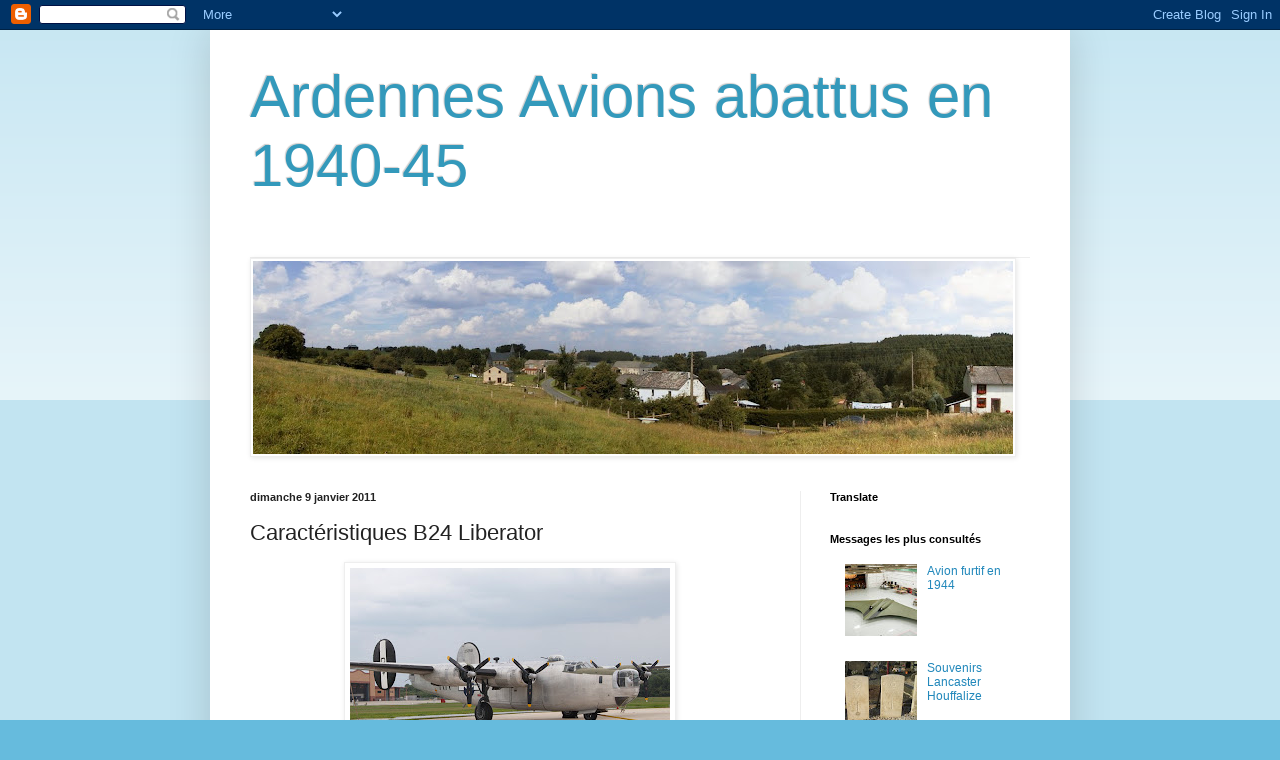

--- FILE ---
content_type: text/html; charset=UTF-8
request_url: https://ardennesavions45.blogspot.com/2011/01/caracteristiques-b24.html
body_size: 23446
content:
<!DOCTYPE html>
<html class='v2' dir='ltr' lang='fr'>
<head>
<link href='https://www.blogger.com/static/v1/widgets/4128112664-css_bundle_v2.css' rel='stylesheet' type='text/css'/>
<meta content='width=1100' name='viewport'/>
<meta content='text/html; charset=UTF-8' http-equiv='Content-Type'/>
<meta content='blogger' name='generator'/>
<link href='https://ardennesavions45.blogspot.com/favicon.ico' rel='icon' type='image/x-icon'/>
<link href='http://ardennesavions45.blogspot.com/2011/01/caracteristiques-b24.html' rel='canonical'/>
<link rel="alternate" type="application/atom+xml" title="Ardennes Avions abattus en 1940-45 - Atom" href="https://ardennesavions45.blogspot.com/feeds/posts/default" />
<link rel="alternate" type="application/rss+xml" title="Ardennes Avions abattus en 1940-45 - RSS" href="https://ardennesavions45.blogspot.com/feeds/posts/default?alt=rss" />
<link rel="service.post" type="application/atom+xml" title="Ardennes Avions abattus en 1940-45 - Atom" href="https://www.blogger.com/feeds/7552941872067682914/posts/default" />

<link rel="alternate" type="application/atom+xml" title="Ardennes Avions abattus en 1940-45 - Atom" href="https://ardennesavions45.blogspot.com/feeds/5198843067771328999/comments/default" />
<!--Can't find substitution for tag [blog.ieCssRetrofitLinks]-->
<link href='https://blogger.googleusercontent.com/img/b/R29vZ2xl/AVvXsEjOhuV7_1vqz9kfV-8bxaSPAGX6IAQo6gwm9pX0vextYCDyKV04uofU56xcJGGvrDJAekMxdXk8UqDvdRhIocsbLHi9j03iPIl2P5fWRpMb7vc5ivl8LcLbuK6um8if7mvSMgJSGc-JNT4/s320/Blog+B-24+1.jpg' rel='image_src'/>
<meta content='http://ardennesavions45.blogspot.com/2011/01/caracteristiques-b24.html' property='og:url'/>
<meta content='Caractéristiques B24 Liberator' property='og:title'/>
<meta content=' Historique Sources:  -  http://www.militaryfactory.com/aircraft/detail.asp?aircraft_id=80                 -  www.avionslegendaires.net Le B...' property='og:description'/>
<meta content='https://blogger.googleusercontent.com/img/b/R29vZ2xl/AVvXsEjOhuV7_1vqz9kfV-8bxaSPAGX6IAQo6gwm9pX0vextYCDyKV04uofU56xcJGGvrDJAekMxdXk8UqDvdRhIocsbLHi9j03iPIl2P5fWRpMb7vc5ivl8LcLbuK6um8if7mvSMgJSGc-JNT4/w1200-h630-p-k-no-nu/Blog+B-24+1.jpg' property='og:image'/>
<title>Ardennes Avions abattus en 1940-45: Caractéristiques B24 Liberator</title>
<style id='page-skin-1' type='text/css'><!--
/*
-----------------------------------------------
Blogger Template Style
Name:     Simple
Designer: Blogger
URL:      www.blogger.com
----------------------------------------------- */
/* Content
----------------------------------------------- */
body {
font: normal normal 12px Arial, Tahoma, Helvetica, FreeSans, sans-serif;
color: #222222;
background: #66bbdd none repeat scroll top left;
padding: 0 40px 40px 40px;
}
html body .region-inner {
min-width: 0;
max-width: 100%;
width: auto;
}
h2 {
font-size: 22px;
}
a:link {
text-decoration:none;
color: #2288bb;
}
a:visited {
text-decoration:none;
color: #888888;
}
a:hover {
text-decoration:underline;
color: #33aaff;
}
.body-fauxcolumn-outer .fauxcolumn-inner {
background: transparent url(https://resources.blogblog.com/blogblog/data/1kt/simple/body_gradient_tile_light.png) repeat scroll top left;
_background-image: none;
}
.body-fauxcolumn-outer .cap-top {
position: absolute;
z-index: 1;
height: 400px;
width: 100%;
}
.body-fauxcolumn-outer .cap-top .cap-left {
width: 100%;
background: transparent url(https://resources.blogblog.com/blogblog/data/1kt/simple/gradients_light.png) repeat-x scroll top left;
_background-image: none;
}
.content-outer {
-moz-box-shadow: 0 0 40px rgba(0, 0, 0, .15);
-webkit-box-shadow: 0 0 5px rgba(0, 0, 0, .15);
-goog-ms-box-shadow: 0 0 10px #333333;
box-shadow: 0 0 40px rgba(0, 0, 0, .15);
margin-bottom: 1px;
}
.content-inner {
padding: 10px 10px;
}
.content-inner {
background-color: #ffffff;
}
/* Header
----------------------------------------------- */
.header-outer {
background: transparent none repeat-x scroll 0 -400px;
_background-image: none;
}
.Header h1 {
font: normal normal 60px Arial, Tahoma, Helvetica, FreeSans, sans-serif;
color: #3399bb;
text-shadow: -1px -1px 1px rgba(0, 0, 0, .2);
}
.Header h1 a {
color: #3399bb;
}
.Header .description {
font-size: 140%;
color: #777777;
}
.header-inner .Header .titlewrapper {
padding: 22px 30px;
}
.header-inner .Header .descriptionwrapper {
padding: 0 30px;
}
/* Tabs
----------------------------------------------- */
.tabs-inner .section:first-child {
border-top: 1px solid #eeeeee;
}
.tabs-inner .section:first-child ul {
margin-top: -1px;
border-top: 1px solid #eeeeee;
border-left: 0 solid #eeeeee;
border-right: 0 solid #eeeeee;
}
.tabs-inner .widget ul {
background: #f5f5f5 url(https://resources.blogblog.com/blogblog/data/1kt/simple/gradients_light.png) repeat-x scroll 0 -800px;
_background-image: none;
border-bottom: 1px solid #eeeeee;
margin-top: 0;
margin-left: -30px;
margin-right: -30px;
}
.tabs-inner .widget li a {
display: inline-block;
padding: .6em 1em;
font: normal normal 14px Arial, Tahoma, Helvetica, FreeSans, sans-serif;
color: #999999;
border-left: 1px solid #ffffff;
border-right: 1px solid #eeeeee;
}
.tabs-inner .widget li:first-child a {
border-left: none;
}
.tabs-inner .widget li.selected a, .tabs-inner .widget li a:hover {
color: #000000;
background-color: #eeeeee;
text-decoration: none;
}
/* Columns
----------------------------------------------- */
.main-outer {
border-top: 0 solid #eeeeee;
}
.fauxcolumn-left-outer .fauxcolumn-inner {
border-right: 1px solid #eeeeee;
}
.fauxcolumn-right-outer .fauxcolumn-inner {
border-left: 1px solid #eeeeee;
}
/* Headings
----------------------------------------------- */
div.widget > h2,
div.widget h2.title {
margin: 0 0 1em 0;
font: normal bold 11px Arial, Tahoma, Helvetica, FreeSans, sans-serif;
color: #000000;
}
/* Widgets
----------------------------------------------- */
.widget .zippy {
color: #999999;
text-shadow: 2px 2px 1px rgba(0, 0, 0, .1);
}
.widget .popular-posts ul {
list-style: none;
}
/* Posts
----------------------------------------------- */
h2.date-header {
font: normal bold 11px Arial, Tahoma, Helvetica, FreeSans, sans-serif;
}
.date-header span {
background-color: transparent;
color: #222222;
padding: inherit;
letter-spacing: inherit;
margin: inherit;
}
.main-inner {
padding-top: 30px;
padding-bottom: 30px;
}
.main-inner .column-center-inner {
padding: 0 15px;
}
.main-inner .column-center-inner .section {
margin: 0 15px;
}
.post {
margin: 0 0 25px 0;
}
h3.post-title, .comments h4 {
font: normal normal 22px Arial, Tahoma, Helvetica, FreeSans, sans-serif;
margin: .75em 0 0;
}
.post-body {
font-size: 110%;
line-height: 1.4;
position: relative;
}
.post-body img, .post-body .tr-caption-container, .Profile img, .Image img,
.BlogList .item-thumbnail img {
padding: 2px;
background: #ffffff;
border: 1px solid #eeeeee;
-moz-box-shadow: 1px 1px 5px rgba(0, 0, 0, .1);
-webkit-box-shadow: 1px 1px 5px rgba(0, 0, 0, .1);
box-shadow: 1px 1px 5px rgba(0, 0, 0, .1);
}
.post-body img, .post-body .tr-caption-container {
padding: 5px;
}
.post-body .tr-caption-container {
color: #222222;
}
.post-body .tr-caption-container img {
padding: 0;
background: transparent;
border: none;
-moz-box-shadow: 0 0 0 rgba(0, 0, 0, .1);
-webkit-box-shadow: 0 0 0 rgba(0, 0, 0, .1);
box-shadow: 0 0 0 rgba(0, 0, 0, .1);
}
.post-header {
margin: 0 0 1.5em;
line-height: 1.6;
font-size: 90%;
}
.post-footer {
margin: 20px -2px 0;
padding: 5px 10px;
color: #666666;
background-color: #f9f9f9;
border-bottom: 1px solid #eeeeee;
line-height: 1.6;
font-size: 90%;
}
#comments .comment-author {
padding-top: 1.5em;
border-top: 1px solid #eeeeee;
background-position: 0 1.5em;
}
#comments .comment-author:first-child {
padding-top: 0;
border-top: none;
}
.avatar-image-container {
margin: .2em 0 0;
}
#comments .avatar-image-container img {
border: 1px solid #eeeeee;
}
/* Comments
----------------------------------------------- */
.comments .comments-content .icon.blog-author {
background-repeat: no-repeat;
background-image: url([data-uri]);
}
.comments .comments-content .loadmore a {
border-top: 1px solid #999999;
border-bottom: 1px solid #999999;
}
.comments .comment-thread.inline-thread {
background-color: #f9f9f9;
}
.comments .continue {
border-top: 2px solid #999999;
}
/* Accents
---------------------------------------------- */
.section-columns td.columns-cell {
border-left: 1px solid #eeeeee;
}
.blog-pager {
background: transparent none no-repeat scroll top center;
}
.blog-pager-older-link, .home-link,
.blog-pager-newer-link {
background-color: #ffffff;
padding: 5px;
}
.footer-outer {
border-top: 0 dashed #bbbbbb;
}
/* Mobile
----------------------------------------------- */
body.mobile  {
background-size: auto;
}
.mobile .body-fauxcolumn-outer {
background: transparent none repeat scroll top left;
}
.mobile .body-fauxcolumn-outer .cap-top {
background-size: 100% auto;
}
.mobile .content-outer {
-webkit-box-shadow: 0 0 3px rgba(0, 0, 0, .15);
box-shadow: 0 0 3px rgba(0, 0, 0, .15);
}
.mobile .tabs-inner .widget ul {
margin-left: 0;
margin-right: 0;
}
.mobile .post {
margin: 0;
}
.mobile .main-inner .column-center-inner .section {
margin: 0;
}
.mobile .date-header span {
padding: 0.1em 10px;
margin: 0 -10px;
}
.mobile h3.post-title {
margin: 0;
}
.mobile .blog-pager {
background: transparent none no-repeat scroll top center;
}
.mobile .footer-outer {
border-top: none;
}
.mobile .main-inner, .mobile .footer-inner {
background-color: #ffffff;
}
.mobile-index-contents {
color: #222222;
}
.mobile-link-button {
background-color: #2288bb;
}
.mobile-link-button a:link, .mobile-link-button a:visited {
color: #ffffff;
}
.mobile .tabs-inner .section:first-child {
border-top: none;
}
.mobile .tabs-inner .PageList .widget-content {
background-color: #eeeeee;
color: #000000;
border-top: 1px solid #eeeeee;
border-bottom: 1px solid #eeeeee;
}
.mobile .tabs-inner .PageList .widget-content .pagelist-arrow {
border-left: 1px solid #eeeeee;
}

--></style>
<style id='template-skin-1' type='text/css'><!--
body {
min-width: 860px;
}
.content-outer, .content-fauxcolumn-outer, .region-inner {
min-width: 860px;
max-width: 860px;
_width: 860px;
}
.main-inner .columns {
padding-left: 0px;
padding-right: 260px;
}
.main-inner .fauxcolumn-center-outer {
left: 0px;
right: 260px;
/* IE6 does not respect left and right together */
_width: expression(this.parentNode.offsetWidth -
parseInt("0px") -
parseInt("260px") + 'px');
}
.main-inner .fauxcolumn-left-outer {
width: 0px;
}
.main-inner .fauxcolumn-right-outer {
width: 260px;
}
.main-inner .column-left-outer {
width: 0px;
right: 100%;
margin-left: -0px;
}
.main-inner .column-right-outer {
width: 260px;
margin-right: -260px;
}
#layout {
min-width: 0;
}
#layout .content-outer {
min-width: 0;
width: 800px;
}
#layout .region-inner {
min-width: 0;
width: auto;
}
body#layout div.add_widget {
padding: 8px;
}
body#layout div.add_widget a {
margin-left: 32px;
}
--></style>
<link href='https://www.blogger.com/dyn-css/authorization.css?targetBlogID=7552941872067682914&amp;zx=aeda122e-a25a-4125-8aea-0867161865a2' media='none' onload='if(media!=&#39;all&#39;)media=&#39;all&#39;' rel='stylesheet'/><noscript><link href='https://www.blogger.com/dyn-css/authorization.css?targetBlogID=7552941872067682914&amp;zx=aeda122e-a25a-4125-8aea-0867161865a2' rel='stylesheet'/></noscript>
<meta name='google-adsense-platform-account' content='ca-host-pub-1556223355139109'/>
<meta name='google-adsense-platform-domain' content='blogspot.com'/>

</head>
<body class='loading variant-pale'>
<div class='navbar section' id='navbar' name='Navbar'><div class='widget Navbar' data-version='1' id='Navbar1'><script type="text/javascript">
    function setAttributeOnload(object, attribute, val) {
      if(window.addEventListener) {
        window.addEventListener('load',
          function(){ object[attribute] = val; }, false);
      } else {
        window.attachEvent('onload', function(){ object[attribute] = val; });
      }
    }
  </script>
<div id="navbar-iframe-container"></div>
<script type="text/javascript" src="https://apis.google.com/js/platform.js"></script>
<script type="text/javascript">
      gapi.load("gapi.iframes:gapi.iframes.style.bubble", function() {
        if (gapi.iframes && gapi.iframes.getContext) {
          gapi.iframes.getContext().openChild({
              url: 'https://www.blogger.com/navbar/7552941872067682914?po\x3d5198843067771328999\x26origin\x3dhttps://ardennesavions45.blogspot.com',
              where: document.getElementById("navbar-iframe-container"),
              id: "navbar-iframe"
          });
        }
      });
    </script><script type="text/javascript">
(function() {
var script = document.createElement('script');
script.type = 'text/javascript';
script.src = '//pagead2.googlesyndication.com/pagead/js/google_top_exp.js';
var head = document.getElementsByTagName('head')[0];
if (head) {
head.appendChild(script);
}})();
</script>
</div></div>
<div class='body-fauxcolumns'>
<div class='fauxcolumn-outer body-fauxcolumn-outer'>
<div class='cap-top'>
<div class='cap-left'></div>
<div class='cap-right'></div>
</div>
<div class='fauxborder-left'>
<div class='fauxborder-right'></div>
<div class='fauxcolumn-inner'>
</div>
</div>
<div class='cap-bottom'>
<div class='cap-left'></div>
<div class='cap-right'></div>
</div>
</div>
</div>
<div class='content'>
<div class='content-fauxcolumns'>
<div class='fauxcolumn-outer content-fauxcolumn-outer'>
<div class='cap-top'>
<div class='cap-left'></div>
<div class='cap-right'></div>
</div>
<div class='fauxborder-left'>
<div class='fauxborder-right'></div>
<div class='fauxcolumn-inner'>
</div>
</div>
<div class='cap-bottom'>
<div class='cap-left'></div>
<div class='cap-right'></div>
</div>
</div>
</div>
<div class='content-outer'>
<div class='content-cap-top cap-top'>
<div class='cap-left'></div>
<div class='cap-right'></div>
</div>
<div class='fauxborder-left content-fauxborder-left'>
<div class='fauxborder-right content-fauxborder-right'></div>
<div class='content-inner'>
<header>
<div class='header-outer'>
<div class='header-cap-top cap-top'>
<div class='cap-left'></div>
<div class='cap-right'></div>
</div>
<div class='fauxborder-left header-fauxborder-left'>
<div class='fauxborder-right header-fauxborder-right'></div>
<div class='region-inner header-inner'>
<div class='header section' id='header' name='En-tête'><div class='widget Header' data-version='1' id='Header1'>
<div id='header-inner'>
<div class='titlewrapper'>
<h1 class='title'>
<a href='https://ardennesavions45.blogspot.com/'>
Ardennes Avions abattus en 1940-45
</a>
</h1>
</div>
<div class='descriptionwrapper'>
<p class='description'><span>
</span></p>
</div>
</div>
</div></div>
</div>
</div>
<div class='header-cap-bottom cap-bottom'>
<div class='cap-left'></div>
<div class='cap-right'></div>
</div>
</div>
</header>
<div class='tabs-outer'>
<div class='tabs-cap-top cap-top'>
<div class='cap-left'></div>
<div class='cap-right'></div>
</div>
<div class='fauxborder-left tabs-fauxborder-left'>
<div class='fauxborder-right tabs-fauxborder-right'></div>
<div class='region-inner tabs-inner'>
<div class='tabs section' id='crosscol' name='Toutes les colonnes'><div class='widget Image' data-version='1' id='Image1'>
<div class='widget-content'>
<img alt='' height='193' id='Image1_img' src='https://blogger.googleusercontent.com/img/b/R29vZ2xl/AVvXsEj7fjhVaLFQA0mAwVVfIjL74zL3VpmdTHjQmMziBmmwk9T6I4q1ID-JVCH8Aoq0y3RkWsnqJa-4QR7CcC6FBLUBElakincHNgyIX1_GcXs0FFjh81k_SG39mmZM2Lt3oUhn5P8YTkfWAN4/s760/Brisy+Diaporama+2002+08+19.JPG' width='760'/>
<br/>
</div>
<div class='clear'></div>
</div></div>
<div class='tabs no-items section' id='crosscol-overflow' name='Cross-Column 2'></div>
</div>
</div>
<div class='tabs-cap-bottom cap-bottom'>
<div class='cap-left'></div>
<div class='cap-right'></div>
</div>
</div>
<div class='main-outer'>
<div class='main-cap-top cap-top'>
<div class='cap-left'></div>
<div class='cap-right'></div>
</div>
<div class='fauxborder-left main-fauxborder-left'>
<div class='fauxborder-right main-fauxborder-right'></div>
<div class='region-inner main-inner'>
<div class='columns fauxcolumns'>
<div class='fauxcolumn-outer fauxcolumn-center-outer'>
<div class='cap-top'>
<div class='cap-left'></div>
<div class='cap-right'></div>
</div>
<div class='fauxborder-left'>
<div class='fauxborder-right'></div>
<div class='fauxcolumn-inner'>
</div>
</div>
<div class='cap-bottom'>
<div class='cap-left'></div>
<div class='cap-right'></div>
</div>
</div>
<div class='fauxcolumn-outer fauxcolumn-left-outer'>
<div class='cap-top'>
<div class='cap-left'></div>
<div class='cap-right'></div>
</div>
<div class='fauxborder-left'>
<div class='fauxborder-right'></div>
<div class='fauxcolumn-inner'>
</div>
</div>
<div class='cap-bottom'>
<div class='cap-left'></div>
<div class='cap-right'></div>
</div>
</div>
<div class='fauxcolumn-outer fauxcolumn-right-outer'>
<div class='cap-top'>
<div class='cap-left'></div>
<div class='cap-right'></div>
</div>
<div class='fauxborder-left'>
<div class='fauxborder-right'></div>
<div class='fauxcolumn-inner'>
</div>
</div>
<div class='cap-bottom'>
<div class='cap-left'></div>
<div class='cap-right'></div>
</div>
</div>
<!-- corrects IE6 width calculation -->
<div class='columns-inner'>
<div class='column-center-outer'>
<div class='column-center-inner'>
<div class='main section' id='main' name='Principal'><div class='widget Blog' data-version='1' id='Blog1'>
<div class='blog-posts hfeed'>

          <div class="date-outer">
        
<h2 class='date-header'><span>dimanche 9 janvier 2011</span></h2>

          <div class="date-posts">
        
<div class='post-outer'>
<div class='post hentry uncustomized-post-template' itemprop='blogPost' itemscope='itemscope' itemtype='http://schema.org/BlogPosting'>
<meta content='https://blogger.googleusercontent.com/img/b/R29vZ2xl/AVvXsEjOhuV7_1vqz9kfV-8bxaSPAGX6IAQo6gwm9pX0vextYCDyKV04uofU56xcJGGvrDJAekMxdXk8UqDvdRhIocsbLHi9j03iPIl2P5fWRpMb7vc5ivl8LcLbuK6um8if7mvSMgJSGc-JNT4/s320/Blog+B-24+1.jpg' itemprop='image_url'/>
<meta content='7552941872067682914' itemprop='blogId'/>
<meta content='5198843067771328999' itemprop='postId'/>
<a name='5198843067771328999'></a>
<h3 class='post-title entry-title' itemprop='name'>
Caractéristiques B24 Liberator
</h3>
<div class='post-header'>
<div class='post-header-line-1'></div>
</div>
<div class='post-body entry-content' id='post-body-5198843067771328999' itemprop='description articleBody'>
<div dir="ltr" style="text-align: left;" trbidi="on"><div class="separator" style="clear: both; text-align: center;"></div><div align="center"><table border="0" cellpadding="0" cellspacing="0" class="MsoNormalTable" style="margin-left: 8.35pt; mso-cellspacing: 0cm; mso-padding-alt: 0cm 0cm 0cm 0cm; width: 97.0%;"><tbody> </tbody></table></div><div class="MsoNormal"><div style="text-align: center;"><a href="https://blogger.googleusercontent.com/img/b/R29vZ2xl/AVvXsEjOhuV7_1vqz9kfV-8bxaSPAGX6IAQo6gwm9pX0vextYCDyKV04uofU56xcJGGvrDJAekMxdXk8UqDvdRhIocsbLHi9j03iPIl2P5fWRpMb7vc5ivl8LcLbuK6um8if7mvSMgJSGc-JNT4/s1600/Blog+B-24+1.jpg" imageanchor="1" style="margin-left: 1em; margin-right: 1em;"><img border="0" height="220" src="https://blogger.googleusercontent.com/img/b/R29vZ2xl/AVvXsEjOhuV7_1vqz9kfV-8bxaSPAGX6IAQo6gwm9pX0vextYCDyKV04uofU56xcJGGvrDJAekMxdXk8UqDvdRhIocsbLHi9j03iPIl2P5fWRpMb7vc5ivl8LcLbuK6um8if7mvSMgJSGc-JNT4/s320/Blog+B-24+1.jpg" width="320" /></a></div></div><div class="MsoNormal"><div style="text-align: center;"><b style="mso-bidi-font-weight: normal;"><i style="mso-bidi-font-style: normal;"><span lang="FR" style="font-size: 15pt;">Historique <o:p></o:p></span></i></b></div></div><div class="MsoNormal"><span class="Apple-style-span" style="font-size: 17px;">Sources:&nbsp; -&nbsp; <i style="mso-bidi-font-style: normal;">http://www.militaryfactory.com/aircraft/detail.asp?aircraft_id=80</i></span></div><h5><span lang="FR" style="font-size: 13pt;">&nbsp;&nbsp;&nbsp;&nbsp;&nbsp;&nbsp;&nbsp;&nbsp;&nbsp;&nbsp;&nbsp;&nbsp;&nbsp;&nbsp; &nbsp;-&nbsp; <span style="color: black;">www.avionslegendaires.net<o:p></o:p></span></span></h5><div class="MsoNormal"><span class="Apple-style-span" style="font-size: 17px;">Le B-24 fut le bombardier le plus construit lors de la seconde guerre mondiale (également plus que tout autre appareil américain) avec plus de 19.200 exemplaires. Il fut utilisé intensivement dans différents rôles allant du bombardement conventionnel à la chasse sous-marine en passant par la patrouille maritime. Utilisé dans le Pacifique où il déversa plus de 635.000 t. de bombes, le B-24 s'avéra un bombardier excellent et agile, mais il combattit sur les fronts du Moyen-Orient et évidemment en Europe sous les couleurs de la RAF.</span></div><div class="MsoNormal"><span lang="FR" style="font-size: 13pt;"> <br />
L'USAAC demanda à Consolidated, entre autres, de créer un nouveau bombardier plus moderne et plus performant que le Boeing B-17 existant. Le prototype du B-24 vola le 29 décembre 1939 et possédait un réel avantage de capacité de charge, d'autonomie et de capacité ascensionnelle. Les premiers appareils en service (version D) arrivèrent sur les zones de combat en avril 1942.<o:p></o:p></span></div><div class="MsoNormal"><br />
</div><div class="MsoNormal"><span lang="FR" style="font-size: 13pt;">Une grande évolution arriva avec la version E: l'adoption d'une tourelle à commande mécanique à l'extrémité de l'avant. Par la suite, l'ensemble des Libérators furent transformés de cette façon. <o:p></o:p></span></div><div class="MsoNormal"><br />
</div><div class="MsoNormal"><b style="mso-bidi-font-weight: normal;"><span lang="FR" style="font-size: 13pt;">Le B-24H <i style="mso-bidi-font-style: normal;">(version de l&#8217;appareil de Rettigny)</i></span></b><span lang="FR" style="font-size: 13pt;"> fut produit par Ford Motor Company: 3100 avions avec un nouveau un renforcement des moyens de défense du Liberator, spécialement contre les attaques frontales. <o:p></o:p></span></div><div class="MsoNormal"><span lang="FR" style="font-size: 13pt;">Le fuselage fut révisé de façon à installer un nouveau compartiment pour le bombardier et laisser la place nécessaire à l&#8217;installation d&#8217;une&nbsp; tourelle de nez du type Emerson A-6. <o:p></o:p></span></div><div class="MsoNormal"><span lang="FR" style="font-size: 13pt;">Cette tourelle n&#8217;était rien de plus qu&#8217;une version modifiée de la tourelle arrière utilisée dans les versions précédentes.<o:p></o:p></span></div><div class="MsoNormal"><span lang="FR" style="font-size: 13pt;">Une tourelle arrière modifiée offrait au mitrailleur une meilleure vision grâce à des fenêtres plus grandes.<o:p></o:p></span></div><div class="MsoNormal"><span lang="FR" style="font-size: 13pt;">Les mitrailleurs latéraux étaient placés de façon décalée afin d&#8217;éviter qu&#8217;ils ne se cognent <o:p></o:p></span></div><div class="MsoNormal"><span lang="FR" style="font-size: 13pt;">durant le combat.<o:p></o:p></span></div><div class="MsoNormal"><span lang="FR" style="font-size: 13pt;">La tourelle supérieure fut légèrement modifiée avec une coupole plus haute afin d&#8217;améliorer la visibilité du mitrailleur.<o:p></o:p></span></div><div class="MsoNormal"><br />
</div><div class="MsoNormal"><span lang="FR" style="font-size: 13pt;">Les B-24J&nbsp; furent équipés d'un nouveau système de pointage et de nouveaux instruments de contrôle moteur. Les versions L et M étaient dotées d'améliorations dans l'armement de bord avec l'ajout de nouvelles tourelles de queue et la version N avait une dérive simple. D'autres appareils servirent à la reconnaissance (les F-7), d'autres jouaient le rôle de citerne volante (les C-109), d'autres enfin servaient à l'entraînement (TB-24).&nbsp;<o:p></o:p></span></div><div class="separator" style="clear: both; text-align: center;"><a href="https://blogger.googleusercontent.com/img/b/R29vZ2xl/AVvXsEhH_DXWXNLiWKgzVyOwjh8XmiffPVGx6yBy6IiFzqfOHwAvgqNGZOJaGdUU_sgOzICez6j7QtehzrK_51Q99sldcwUG94SyfkT0SEGvkOlag3bAQ-mZe6yid71ClngsGaBBY3dA-OmhoYY/s1600/Blog+B-24+avant+1.jpg" imageanchor="1" style="margin-left: 1em; margin-right: 1em;"><img border="0" height="222" src="https://blogger.googleusercontent.com/img/b/R29vZ2xl/AVvXsEhH_DXWXNLiWKgzVyOwjh8XmiffPVGx6yBy6IiFzqfOHwAvgqNGZOJaGdUU_sgOzICez6j7QtehzrK_51Q99sldcwUG94SyfkT0SEGvkOlag3bAQ-mZe6yid71ClngsGaBBY3dA-OmhoYY/s320/Blog+B-24+avant+1.jpg" width="320" /></a></div><br />
<br />
<div align="center"><table border="0" cellpadding="0" cellspacing="0" class="MsoNormalTable" style="margin-left: 8.35pt; mso-cellspacing: 0cm; mso-padding-alt: 0cm 0cm 0cm 0cm; width: 97.0%;"><tbody>
<tr style="mso-yfti-irow: 0;">   <td style="border-bottom: dotted #666666 1.0pt; border: none; mso-border-bottom-alt: dotted #666666 .75pt; padding: 0cm 0cm 0cm 0cm; width: 119.25pt;" valign="top" width="159"><div align="right" class="MsoNormal" style="line-height: 18.4pt; text-align: right;"><span lang="FR" style="color: black; font-family: 'Trebuchet MS'; font-size: 11.5pt;">Modèle   : </span><span lang="FR" style="color: black; font-family: 'Trebuchet MS'; font-size: 11.5pt;"><o:p></o:p></span></div></td>   <td style="border-bottom: dotted #666666 1.0pt; border: none; mso-border-bottom-alt: dotted #666666 .75pt; padding: 0cm 0cm 0cm 0cm; width: 7.2pt;" valign="top" width="10"><div class="MsoNormal" style="line-height: 18.4pt;"><br />
</div></td>   <td style="border-bottom: dotted #666666 1.0pt; border: none; mso-border-bottom-alt: dotted #666666 .75pt; padding: 0cm 0cm 0cm 0cm;"><div class="MsoNormal" style="line-height: 18.4pt;"><strong><span lang="FR" style="color: black; font-family: 'Trebuchet MS'; font-size: 11.5pt;">Consolidated   B-24J Liberator </span></strong><strong><i style="mso-bidi-font-style: normal;"><span lang="FR" style="color: black; font-family: 'Trebuchet MS'; font-size: 11.5pt; font-weight: normal;">(similaire à la version B-24H)</span></i></strong><span lang="FR" style="color: black; font-family: 'Trebuchet MS'; font-size: 11.5pt;"><o:p></o:p></span></div></td>  </tr>
<tr style="mso-yfti-irow: 1;">   <td style="border-bottom: dotted #666666 1.0pt; border: none; mso-border-bottom-alt: dotted #666666 .75pt; padding: 0cm 0cm 0cm 0cm; width: 119.25pt;" valign="top" width="159"><div align="right" class="MsoNormal" style="line-height: 18.4pt; text-align: right;"><span lang="FR" style="color: black; font-family: 'Trebuchet MS'; font-size: 11.5pt;">Envergure   :</span><span lang="FR" style="color: black; font-family: 'Trebuchet MS'; font-size: 11.5pt;"><o:p></o:p></span></div></td>   <td style="border-bottom: dotted #666666 1.0pt; border: none; mso-border-bottom-alt: dotted #666666 .75pt; padding: 0cm 0cm 0cm 0cm; width: 7.2pt;" valign="top" width="10"><div class="MsoNormal" style="line-height: 18.4pt;"><br />
</div></td>   <td style="border-bottom: dotted #666666 1.0pt; border: none; mso-border-bottom-alt: dotted #666666 .75pt; padding: 0cm 0cm 0cm 0cm;"><div class="MsoNormal" style="line-height: 18.4pt;"><st1:metricconverter productid="33.52 m"><strong><span lang="FR" style="color: black; font-family: 'Trebuchet MS'; font-size: 11.5pt;">33.52 m</span></strong></st1:metricconverter><strong><span lang="FR" style="color: black; font-family: 'Trebuchet MS'; font-size: 11.5pt;"> </span></strong><span lang="FR" style="color: black; font-family: 'Trebuchet MS'; font-size: 11.5pt;"><o:p></o:p></span></div></td>  </tr>
<tr style="mso-yfti-irow: 2;">   <td style="border-bottom: dotted #666666 1.0pt; border: none; mso-border-bottom-alt: dotted #666666 .75pt; padding: 0cm 0cm 0cm 0cm; width: 119.25pt;" valign="top" width="159"><div align="right" class="MsoNormal" style="line-height: 18.4pt; text-align: right;"><span lang="FR" style="color: black; font-family: 'Trebuchet MS'; font-size: 11.5pt;">Longueur   :</span><span lang="FR" style="color: black; font-family: 'Trebuchet MS'; font-size: 11.5pt;"><o:p></o:p></span></div></td>   <td style="border-bottom: dotted #666666 1.0pt; border: none; mso-border-bottom-alt: dotted #666666 .75pt; padding: 0cm 0cm 0cm 0cm; width: 7.2pt;" valign="top" width="10"><div class="MsoNormal" style="line-height: 18.4pt;"><br />
</div></td>   <td style="border-bottom: dotted #666666 1.0pt; border: none; mso-border-bottom-alt: dotted #666666 .75pt; padding: 0cm 0cm 0cm 0cm;"><div class="MsoNormal" style="line-height: 18.4pt;"><st1:metricconverter productid="20.47 m"><strong><span lang="FR" style="color: black; font-family: 'Trebuchet MS'; font-size: 11.5pt;">20.47 m</span></strong></st1:metricconverter><span lang="FR" style="color: black; font-family: 'Trebuchet MS'; font-size: 11.5pt;"><o:p></o:p></span></div></td>  </tr>
<tr style="mso-yfti-irow: 3;">   <td style="border-bottom: dotted #666666 1.0pt; border: none; mso-border-bottom-alt: dotted #666666 .75pt; padding: 0cm 0cm 0cm 0cm; width: 119.25pt;" valign="top" width="159"><div align="right" class="MsoNormal" style="line-height: 18.4pt; text-align: right;"><span lang="FR" style="color: black; font-family: 'Trebuchet MS'; font-size: 11.5pt;">Hauteur   : </span><span lang="FR" style="color: black; font-family: 'Trebuchet MS'; font-size: 11.5pt;"><o:p></o:p></span></div></td>   <td style="border-bottom: dotted #666666 1.0pt; border: none; mso-border-bottom-alt: dotted #666666 .75pt; padding: 0cm 0cm 0cm 0cm; width: 7.2pt;" valign="top" width="10"><div class="MsoNormal" style="line-height: 18.4pt;"><br />
</div></td>   <td style="border-bottom: dotted #666666 1.0pt; border: none; mso-border-bottom-alt: dotted #666666 .75pt; padding: 0cm 0cm 0cm 0cm;"><div class="MsoNormal" style="line-height: 18.4pt;"><st1:metricconverter productid="5.48 m"><strong><span lang="FR" style="color: black; font-family: 'Trebuchet MS'; font-size: 11.5pt;">5.48 m</span></strong></st1:metricconverter><span lang="FR" style="color: black; font-family: 'Trebuchet MS'; font-size: 11.5pt;"><o:p></o:p></span></div></td>  </tr>
<tr style="mso-yfti-irow: 4;">   <td style="border-bottom: dotted #666666 1.0pt; border: none; mso-border-bottom-alt: dotted #666666 .75pt; padding: 0cm 0cm 0cm 0cm; width: 119.25pt;" valign="top" width="159"><div align="right" class="MsoNormal" style="line-height: 18.4pt; text-align: right;"><span lang="FR" style="color: black; font-family: 'Trebuchet MS'; font-size: 11.5pt;">Motorisation   : </span><span lang="FR" style="color: black; font-family: 'Trebuchet MS'; font-size: 11.5pt;"><o:p></o:p></span></div></td>   <td style="border-bottom: dotted #666666 1.0pt; border: none; mso-border-bottom-alt: dotted #666666 .75pt; padding: 0cm 0cm 0cm 0cm; width: 7.2pt;" valign="top" width="10"><div class="MsoNormal" style="line-height: 18.4pt;"><br />
</div></td>   <td style="border-bottom: dotted #666666 1.0pt; border: none; mso-border-bottom-alt: dotted #666666 .75pt; padding: 0cm 0cm 0cm 0cm;"><div class="MsoNormal" style="line-height: 18.4pt;"><strong><span lang="FR" style="color: black; font-family: 'Trebuchet MS'; font-size: 11.5pt;">4 moteurs   Pratt &amp; Whitney R-1830-65 &nbsp;</span></strong></div></td>  </tr>
<tr style="mso-yfti-irow: 5;">   <td style="border-bottom: dotted #666666 1.0pt; border: none; mso-border-bottom-alt: dotted #666666 .75pt; padding: 0cm 0cm 0cm 0cm; width: 119.25pt;" valign="top" width="159"><div align="right" class="MsoNormal" style="line-height: 18.4pt; text-align: right;"><span lang="FR" style="color: black; font-family: 'Trebuchet MS'; font-size: 11.5pt;">Puissance   totale : </span><span lang="FR" style="color: black; font-family: 'Trebuchet MS'; font-size: 11.5pt;"><o:p></o:p></span></div></td>   <td style="border-bottom: dotted #666666 1.0pt; border: none; mso-border-bottom-alt: dotted #666666 .75pt; padding: 0cm 0cm 0cm 0cm; width: 7.2pt;" valign="top" width="10"><div class="MsoNormal" style="line-height: 18.4pt;"><br />
</div></td>   <td style="border-bottom: dotted #666666 1.0pt; border: none; mso-border-bottom-alt: dotted #666666 .75pt; padding: 0cm 0cm 0cm 0cm;"><div class="MsoNormal" style="line-height: 18.4pt;"><strong><span lang="EN-US" style="color: black; font-family: 'Trebuchet MS'; font-size: 11.5pt;">4 x 1200 ch </span></strong><span lang="EN-US" style="color: black; font-family: 'Trebuchet MS'; font-size: 11.5pt;"><o:p></o:p></span></div></td>  </tr>
<tr style="mso-yfti-irow: 6;">   <td style="border-bottom: dotted #666666 1.0pt; border: none; mso-border-bottom-alt: dotted #666666 .75pt; padding: 0cm 0cm 0cm 0cm; width: 119.25pt;" valign="top" width="159"><div align="right" class="MsoNormal" style="line-height: 18.4pt; text-align: right;"><span lang="EN-US" style="color: black; font-family: 'Trebuchet MS'; font-size: 11.5pt;">Armement : </span><span lang="EN-US" style="color: black; font-family: 'Trebuchet MS'; font-size: 11.5pt;"><o:p></o:p></span></div></td>   <td style="border-bottom: dotted #666666 1.0pt; border: none; mso-border-bottom-alt: dotted #666666 .75pt; padding: 0cm 0cm 0cm 0cm; width: 7.2pt;" valign="top" width="10"><div class="MsoNormal" style="line-height: 18.4pt;"><br />
</div></td>   <td style="border-bottom: dotted #666666 1.0pt; border: none; mso-border-bottom-alt: dotted #666666 .75pt; padding: 0cm 0cm 0cm 0cm;"><div class="MsoNormal" style="line-height: 18.4pt;"><strong><span lang="FR" style="color: black; font-family: 'Trebuchet MS'; font-size: 11.5pt;">10   mitrailleuses Browning </span></strong><st1:metricconverter productid="12,7 mm"><strong><span lang="FR" style="color: black; font-family: 'Trebuchet MS'; font-size: 11.5pt;">12,7 mm</span></strong></st1:metricconverter><b><span lang="FR" style="color: black; font-family: 'Trebuchet MS'; font-size: 11.5pt;"><br />
<strong><span style="font-family: 'Trebuchet MS';">4000 kg de bombes</span></strong></span></b><span lang="FR" style="color: black; font-family: 'Trebuchet MS'; font-size: 11.5pt;"><o:p></o:p></span></div></td>  </tr>
<tr style="mso-yfti-irow: 7;">   <td style="padding: 0cm 0cm 0cm 0cm;"><div class="MsoNormal"><br />
</div></td>   <td style="padding: 0cm 0cm 0cm 0cm;"><div class="MsoNormal"><br />
</div></td>   <td style="padding: 0cm 0cm 0cm 0cm;"><div class="MsoNormal"><br />
</div></td>  </tr>
<tr style="mso-yfti-irow: 8;">   <td style="border-bottom: dotted #666666 1.0pt; border: none; mso-border-bottom-alt: dotted #666666 .75pt; padding: 0cm 0cm 0cm 0cm; width: 119.25pt;" valign="top" width="159"><div align="right" class="MsoNormal" style="line-height: 18.4pt; text-align: right;"><span lang="FR" style="color: black; font-family: 'Trebuchet MS'; font-size: 11.5pt;">Charge   utile : </span><span lang="FR" style="color: black; font-family: 'Trebuchet MS'; font-size: 11.5pt;"><o:p></o:p></span></div></td>   <td style="border-bottom: dotted #666666 1.0pt; border: none; mso-border-bottom-alt: dotted #666666 .75pt; padding: 0cm 0cm 0cm 0cm; width: 7.2pt;" valign="top" width="10"><div class="MsoNormal" style="line-height: 18.4pt;"><br />
</div></td>   <td style="border-bottom: dotted #666666 1.0pt; border: none; mso-border-bottom-alt: dotted #666666 .75pt; padding: 0cm 0cm 0cm 0cm;"><div class="MsoNormal" style="line-height: 18.4pt;"><strong><span lang="FR" style="color: black; font-family: 'Trebuchet MS'; font-size: 11.5pt;">-</span></strong><span lang="FR" style="color: black; font-family: 'Trebuchet MS'; font-size: 11.5pt;"><o:p></o:p></span></div></td>  </tr>
<tr style="mso-yfti-irow: 9;">   <td style="border-bottom: dotted #666666 1.0pt; border: none; mso-border-bottom-alt: dotted #666666 .75pt; padding: 0cm 0cm 0cm 0cm; width: 119.25pt;" valign="top" width="159"><div align="right" class="MsoNormal" style="line-height: 18.4pt; text-align: right;"><span lang="FR" style="color: black; font-family: 'Trebuchet MS'; font-size: 11.5pt;">Poids   en charge : </span><span lang="FR" style="color: black; font-family: 'Trebuchet MS'; font-size: 11.5pt;"><o:p></o:p></span></div></td>   <td style="border-bottom: dotted #666666 1.0pt; border: none; mso-border-bottom-alt: dotted #666666 .75pt; padding: 0cm 0cm 0cm 0cm; width: 7.2pt;" valign="top" width="10"><div class="MsoNormal" style="line-height: 18.4pt;"><br />
</div></td>   <td style="border-bottom: dotted #666666 1.0pt; border: none; mso-border-bottom-alt: dotted #666666 .75pt; padding: 0cm 0cm 0cm 0cm;"><div class="MsoNormal" style="line-height: 18.4pt;"><st1:metricconverter productid="29487 kg"><strong><span lang="FR" style="color: black; font-family: 'Trebuchet MS'; font-size: 11.5pt;">29487 kg</span></strong></st1:metricconverter><span lang="FR" style="color: black; font-family: 'Trebuchet MS'; font-size: 11.5pt;"><o:p></o:p></span></div></td>  </tr>
<tr style="mso-yfti-irow: 10;">   <td style="border-bottom: dotted #666666 1.0pt; border: none; mso-border-bottom-alt: dotted #666666 .75pt; padding: 0cm 0cm 0cm 0cm; width: 119.25pt;" valign="top" width="159"><div align="right" class="MsoNormal" style="line-height: 18.4pt; text-align: right;"><span lang="FR" style="color: black; font-family: 'Trebuchet MS'; font-size: 11.5pt;">Vitesse   maximale : </span><span lang="FR" style="color: black; font-family: 'Trebuchet MS'; font-size: 11.5pt;"><o:p></o:p></span></div></td>   <td style="border-bottom: dotted #666666 1.0pt; border: none; mso-border-bottom-alt: dotted #666666 .75pt; padding: 0cm 0cm 0cm 0cm;" valign="top"><div class="MsoNormal" style="line-height: 18.4pt;"><br />
</div></td>   <td style="border-bottom: dotted #666666 1.0pt; border: none; mso-border-bottom-alt: dotted #666666 .75pt; padding: 0cm 0cm 0cm 0cm;"><div class="MsoNormal" style="line-height: 18.4pt;"><st1:metricconverter productid="480 km/h"><strong><span lang="FR" style="color: black; font-family: 'Trebuchet MS'; font-size: 11.5pt;">480 km/h</span></strong></st1:metricconverter><strong><span lang="FR" style="color: black; font-family: 'Trebuchet MS'; font-size: 11.5pt;"> à </span></strong><st1:metricconverter productid="7620 m"><strong><span lang="FR" style="color: black; font-family: 'Trebuchet MS'; font-size: 11.5pt;">7620 m</span></strong></st1:metricconverter><span lang="FR" style="color: black; font-family: 'Trebuchet MS'; font-size: 11.5pt;"><o:p></o:p></span></div></td>  </tr>
<tr style="mso-yfti-irow: 11;">   <td style="border-bottom: dotted #666666 1.0pt; border: none; mso-border-bottom-alt: dotted #666666 .75pt; padding: 0cm 0cm 0cm 0cm; width: 119.25pt;" valign="top" width="159"><div align="right" class="MsoNormal" style="line-height: 18.4pt; text-align: right;"><span lang="FR" style="color: black; font-family: 'Trebuchet MS'; font-size: 11.5pt;">Plafond   pratique : </span><span lang="FR" style="color: black; font-family: 'Trebuchet MS'; font-size: 11.5pt;"><o:p></o:p></span></div></td>   <td style="border-bottom: dotted #666666 1.0pt; border: none; mso-border-bottom-alt: dotted #666666 .75pt; padding: 0cm 0cm 0cm 0cm;" valign="top"><div class="MsoNormal" style="line-height: 18.4pt;"><br />
</div></td>   <td style="border-bottom: dotted #666666 1.0pt; border: none; mso-border-bottom-alt: dotted #666666 .75pt; padding: 0cm 0cm 0cm 0cm;"><div class="MsoNormal" style="line-height: 18.4pt;"><st1:metricconverter productid="8500 m"><strong><span lang="FR" style="color: black; font-family: 'Trebuchet MS'; font-size: 11.5pt;">8500 m</span></strong></st1:metricconverter><span lang="FR" style="color: black; font-family: 'Trebuchet MS'; font-size: 11.5pt;"><o:p></o:p></span></div></td>  </tr>
<tr style="mso-yfti-irow: 12;">   <td style="border-bottom: dotted #666666 1.0pt; border: none; mso-border-bottom-alt: dotted #666666 .75pt; padding: 0cm 0cm 0cm 0cm; width: 119.25pt;" valign="top" width="159"><div align="right" class="MsoNormal" style="line-height: 18.4pt; text-align: right;"><span lang="FR" style="color: black; font-family: 'Trebuchet MS'; font-size: 11.5pt;">Distance   franchissable : </span><span lang="FR" style="color: black; font-family: 'Trebuchet MS'; font-size: 11.5pt;"><o:p></o:p></span></div></td>   <td style="border-bottom: dotted #666666 1.0pt; border: none; mso-border-bottom-alt: dotted #666666 .75pt; padding: 0cm 0cm 0cm 0cm;" valign="top"><div class="MsoNormal" style="line-height: 18.4pt;"><br />
</div></td>   <td style="border-bottom: dotted #666666 1.0pt; border: none; mso-border-bottom-alt: dotted #666666 .75pt; padding: 0cm 0cm 0cm 0cm;"><div class="MsoNormal" style="line-height: 18.4pt;"><st1:metricconverter productid="3380 km"><strong><span lang="FR" style="color: black; font-family: 'Trebuchet MS'; font-size: 11.5pt;">3380 km</span></strong></st1:metricconverter><strong><span lang="FR" style="color: black; font-family: 'Trebuchet MS'; font-size: 11.5pt;"> </span></strong><span lang="FR" style="color: black; font-family: 'Trebuchet MS'; font-size: 11.5pt;"><o:p></o:p></span></div></td>  </tr>
<tr style="mso-yfti-irow: 13; mso-yfti-lastrow: yes;">   <td style="border-bottom: dotted #666666 1.0pt; border: none; mso-border-bottom-alt: dotted #666666 .75pt; padding: 0cm 0cm 0cm 0cm; width: 119.25pt;" valign="top" width="159"><div align="right" class="MsoNormal" style="line-height: 18.4pt; text-align: right;"><span lang="FR" style="color: black; font-family: 'Trebuchet MS'; font-size: 11.5pt;">Equipage   : </span><span lang="FR" style="color: black; font-family: 'Trebuchet MS'; font-size: 11.5pt;"><o:p></o:p></span></div></td>   <td style="border-bottom: dotted #666666 1.0pt; border: none; mso-border-bottom-alt: dotted #666666 .75pt; padding: 0cm 0cm 0cm 0cm;" valign="top"><div class="MsoNormal" style="line-height: 18.4pt;"><br />
</div></td>   <td style="border-bottom: dotted #666666 1.0pt; border: none; mso-border-bottom-alt: dotted #666666 .75pt; padding: 0cm 0cm 0cm 0cm;"><div class="MsoNormal" style="line-height: 18.4pt;"><strong><span lang="FR" style="color: black; font-family: 'Trebuchet MS'; font-size: 11.5pt;">8 à 12</span></strong><span lang="FR" style="color: black; font-family: 'Trebuchet MS'; font-size: 11.5pt;"><o:p></o:p></span></div></td>  </tr>
</tbody></table></div><br />
<div class="separator" style="clear: both; text-align: center;"><br />
</div><div class="separator" style="clear: both; text-align: center;"><a href="https://blogger.googleusercontent.com/img/b/R29vZ2xl/AVvXsEituReacdrpiccVpPbF22_quI9_MA7JOpjqJzzByfpB-TlaA8g230foGc6gu7JZH9P_oWkbgXleZF4NQ4INN81-vZkOeouG5rg1bfnyFHPNF9g0uYrAU9i_VhLnSZwMi0mSiNg_zaQk49I/s1600/Blog+B-24+3vues.jpg" imageanchor="1" style="margin-left: 1em; margin-right: 1em;"><img border="0" height="237" src="https://blogger.googleusercontent.com/img/b/R29vZ2xl/AVvXsEituReacdrpiccVpPbF22_quI9_MA7JOpjqJzzByfpB-TlaA8g230foGc6gu7JZH9P_oWkbgXleZF4NQ4INN81-vZkOeouG5rg1bfnyFHPNF9g0uYrAU9i_VhLnSZwMi0mSiNg_zaQk49I/s320/Blog+B-24+3vues.jpg" width="320" /></a></div><div class="separator" style="clear: both; text-align: center;"><br />
</div><div class="separator" style="clear: both; text-align: center;"><i style="mso-bidi-font-style: normal;"><span lang="FR" style="color: #339966; font-size: 20pt;">Quelques vues d&#8217;un B-24</span></i>&nbsp;</div><div class="separator" style="clear: both; text-align: center;"><a href="https://blogger.googleusercontent.com/img/b/R29vZ2xl/AVvXsEguGgdCQ8GsJlkxY5_3HtL2Qkzgvgwfavh-vfjg_cbAZjTv4bQbHEQvUiDpH0jr9ZvGsl6fBa7Xz8hBX0hb19oiHJH0v1CAj5wmshkL2nntOmTdjwGHAoUeuQhZHlYLlHdigdfAgNeE6kQ/s1600/Blog+B-24+Avant+haut.jpg" imageanchor="1" style="margin-left: 1em; margin-right: 1em;"><img border="0" height="246" src="https://blogger.googleusercontent.com/img/b/R29vZ2xl/AVvXsEguGgdCQ8GsJlkxY5_3HtL2Qkzgvgwfavh-vfjg_cbAZjTv4bQbHEQvUiDpH0jr9ZvGsl6fBa7Xz8hBX0hb19oiHJH0v1CAj5wmshkL2nntOmTdjwGHAoUeuQhZHlYLlHdigdfAgNeE6kQ/s320/Blog+B-24+Avant+haut.jpg" width="320" /></a></div><br />
<table align="center" cellpadding="0" cellspacing="0" class="tr-caption-container" style="margin-left: auto; margin-right: auto; text-align: center;"><tbody>
<tr><td style="text-align: center;"><a href="https://blogger.googleusercontent.com/img/b/R29vZ2xl/AVvXsEisV-8sVv9nkaX96U1-m9aAkv9S9VEFpvCtPnglebkS8dwnZ__8XEhCXBUEtaOlvujuT1UGvspxQGz3IE6ZhdGbhC6B6YeZu4QZk_MrtbI6dg78zkVxzm7MqNvuh3Zg9qbin_JpFtFTyBc/s1600/Blog+B-24+Avant+inf%25C3%25A9rieur.jpg" imageanchor="1" style="margin-left: auto; margin-right: auto;"><img border="0" height="240" src="https://blogger.googleusercontent.com/img/b/R29vZ2xl/AVvXsEisV-8sVv9nkaX96U1-m9aAkv9S9VEFpvCtPnglebkS8dwnZ__8XEhCXBUEtaOlvujuT1UGvspxQGz3IE6ZhdGbhC6B6YeZu4QZk_MrtbI6dg78zkVxzm7MqNvuh3Zg9qbin_JpFtFTyBc/s320/Blog+B-24+Avant+inf%25C3%25A9rieur.jpg" width="320" /></a></td></tr>
<tr><td class="tr-caption" style="text-align: center;"><div align="center" class="MsoNormal" style="text-align: center;"><i style="mso-bidi-font-style: normal;"><span lang="FR">Support de la roue avant. Le bombardier accède à son poste par la petite rampe située à droite.<o:p></o:p></span></i></div></td></tr>
</tbody></table><table align="center" cellpadding="0" cellspacing="0" class="tr-caption-container" style="margin-left: auto; margin-right: auto; text-align: center;"><tbody>
<tr><td style="text-align: center;"><a href="https://blogger.googleusercontent.com/img/b/R29vZ2xl/AVvXsEgBR96xgIKedR3Jt8mQzRflrObozfWrunKu__GsX26cXkaiMBu054nwGvp5-nzuj5BRfDeH5C4k134V-zc7Wwe0Atp_vcEqo5QE2pTC71Us7Yusjhl2ehHTJ-SqqpWt3ZlASkHTremNGD4/s1600/Blog+B24+Bombardier.jpg" imageanchor="1" style="margin-left: auto; margin-right: auto;"><img border="0" height="213" src="https://blogger.googleusercontent.com/img/b/R29vZ2xl/AVvXsEgBR96xgIKedR3Jt8mQzRflrObozfWrunKu__GsX26cXkaiMBu054nwGvp5-nzuj5BRfDeH5C4k134V-zc7Wwe0Atp_vcEqo5QE2pTC71Us7Yusjhl2ehHTJ-SqqpWt3ZlASkHTremNGD4/s320/Blog+B24+Bombardier.jpg" width="320" /></a></td></tr>
<tr><td class="tr-caption" style="text-align: center;"><div align="center" class="MsoNormal" style="text-align: center;"><i style="mso-bidi-font-style: normal;"><span lang="FR" style="color: black; font-size: 13pt;">Le poste du bombardier<o:p></o:p></span></i></div></td></tr>
</tbody></table><br />
<table align="center" cellpadding="0" cellspacing="0" class="tr-caption-container" style="margin-left: auto; margin-right: auto; text-align: center;"><tbody>
<tr><td style="text-align: center;"><a href="https://blogger.googleusercontent.com/img/b/R29vZ2xl/AVvXsEidi1riAZiXeGym-8tMgna4W2QI-RPP_NDbJx1uiw0qkFA2vjuKNwfjYyCqUMyKo-0kY0yKJw-npHq3Ldpx0CvDUPb4CACr6xWvPyRO73wSmZWch0bI_h4ekXgjX8JpY7rsnrmuo0-0Law/s1600/Blog+B-24+fuselage.jpg" imageanchor="1" style="margin-left: auto; margin-right: auto;"><img border="0" height="217" src="https://blogger.googleusercontent.com/img/b/R29vZ2xl/AVvXsEidi1riAZiXeGym-8tMgna4W2QI-RPP_NDbJx1uiw0qkFA2vjuKNwfjYyCqUMyKo-0kY0yKJw-npHq3Ldpx0CvDUPb4CACr6xWvPyRO73wSmZWch0bI_h4ekXgjX8JpY7rsnrmuo0-0Law/s320/Blog+B-24+fuselage.jpg" width="320" /></a></td></tr>
<tr><td class="tr-caption" style="text-align: center;"><div align="center" class="MsoNormal" style="text-align: center;"><i style="mso-bidi-font-style: normal;"><span lang="FR" style="color: black; font-size: 13pt;">Fuselage, vue vers l&#8217;avant<o:p></o:p></span></i></div></td></tr>
</tbody></table><div class="separator" style="clear: both; text-align: center;"><br />
</div><table align="center" cellpadding="0" cellspacing="0" class="tr-caption-container" style="margin-left: auto; margin-right: auto; text-align: center;"><tbody>
<tr><td style="text-align: center;"><a href="https://blogger.googleusercontent.com/img/b/R29vZ2xl/AVvXsEi7B0y8GiwkuYczYos3zeb7n_yq7Ql4Jrar6zOzYp1A2XOqTGwOsUg3ZSmk_JJ0LhE4maGjAMMYX8x53tJ6SOJxcGUP84xQq-IxPdoYRCEEBN8wvXEt5aN6HSlujt_PoDQId5QIaJYRc0I/s1600/Blog+B-24+Mitrailleuses.jpg" imageanchor="1" style="margin-left: auto; margin-right: auto;"><img border="0" height="243" src="https://blogger.googleusercontent.com/img/b/R29vZ2xl/AVvXsEi7B0y8GiwkuYczYos3zeb7n_yq7Ql4Jrar6zOzYp1A2XOqTGwOsUg3ZSmk_JJ0LhE4maGjAMMYX8x53tJ6SOJxcGUP84xQq-IxPdoYRCEEBN8wvXEt5aN6HSlujt_PoDQId5QIaJYRc0I/s320/Blog+B-24+Mitrailleuses.jpg" width="320" /></a></td></tr>
<tr><td class="tr-caption" style="text-align: center;"><i style="mso-bidi-font-style: normal;"><span lang="FR" style="color: black; font-family: 'Times New Roman'; font-size: 13pt;">Les mitrailleuses latérales et la partie intérieure de&nbsp; la tourelle ventrale</span></i></td></tr>
</tbody></table><table align="center" cellpadding="0" cellspacing="0" class="tr-caption-container" style="margin-left: auto; margin-right: auto; text-align: center;"><tbody>
<tr><td style="text-align: center;"><a href="https://blogger.googleusercontent.com/img/b/R29vZ2xl/AVvXsEj7g9VQvRR7AKVBsAAduiotXlMS2ajnsTCu46uKGDDygeQ0WgXK-wOCWZ0OxwhDo9KTis5R9bWlOtXt-zhoNtzm-iW_rpY_EkLxgUsXYbIOqqW3xtA0IYDO3dB5j2uK6fJALEOIsODszUc/s1600/Blog+B-24+Mitrailleuse+lat%25C3%25A9rale.jpg" imageanchor="1" style="margin-left: auto; margin-right: auto;"><img border="0" height="213" src="https://blogger.googleusercontent.com/img/b/R29vZ2xl/AVvXsEj7g9VQvRR7AKVBsAAduiotXlMS2ajnsTCu46uKGDDygeQ0WgXK-wOCWZ0OxwhDo9KTis5R9bWlOtXt-zhoNtzm-iW_rpY_EkLxgUsXYbIOqqW3xtA0IYDO3dB5j2uK6fJALEOIsODszUc/s320/Blog+B-24+Mitrailleuse+lat%25C3%25A9rale.jpg" width="320" /></a></td></tr>
<tr><td class="tr-caption" style="text-align: center;"><div align="center" class="MsoNormal" style="text-align: center;"><i style="mso-bidi-font-style: normal;"><span lang="FR" style="font-size: 13pt;">Mitrailleuse latérale gauche<o:p></o:p></span></i></div></td></tr>
</tbody></table><table align="center" cellpadding="0" cellspacing="0" class="tr-caption-container" style="margin-left: auto; margin-right: auto; text-align: center;"><tbody>
<tr><td style="text-align: center;"><a href="https://blogger.googleusercontent.com/img/b/R29vZ2xl/AVvXsEhYSugMUJ9qWLUQ9rvOyEN9qCqbjP8UnOAeo1TWvdPQVVwwubo6QYvQ6XRZuMBx2CUAVOVB-vx3PYa6nH59rTEmJotmdyg5Wkkn5jhNzP5IffalKo5ZH5n9Ogs52uyUr0X8YKgnHv2nOaA/s1600/Blog+B-24+Int+1.JPG" imageanchor="1" style="margin-left: auto; margin-right: auto;"><img border="0" height="320" src="https://blogger.googleusercontent.com/img/b/R29vZ2xl/AVvXsEhYSugMUJ9qWLUQ9rvOyEN9qCqbjP8UnOAeo1TWvdPQVVwwubo6QYvQ6XRZuMBx2CUAVOVB-vx3PYa6nH59rTEmJotmdyg5Wkkn5jhNzP5IffalKo5ZH5n9Ogs52uyUr0X8YKgnHv2nOaA/s320/Blog+B-24+Int+1.JPG" width="212" /></a></td></tr>
<tr><td class="tr-caption" style="text-align: center;"><div align="center" class="MsoNormal" style="text-align: center;"><i style="mso-bidi-font-style: normal;"><span lang="FR" style="font-size: 13pt;">La trappe d&#8217;accès arrière et vue vers la tourelle arrière.<o:p></o:p></span></i></div><div align="center" class="MsoNormal" style="text-align: center;"><i style="mso-bidi-font-style: normal;"><span lang="FR" style="font-size: 13pt;">Les réservoirs jaunes contiennent de l&#8217;oxygène.&nbsp;<o:p></o:p></span></i></div></td></tr>
</tbody></table><div class="separator" style="clear: both; text-align: center;"><br />
</div><table align="center" cellpadding="0" cellspacing="0" class="tr-caption-container" style="margin-left: auto; margin-right: auto; text-align: center;"><tbody>
<tr><td style="text-align: center;"><a href="https://blogger.googleusercontent.com/img/b/R29vZ2xl/AVvXsEiqYlWEDj9vwrb4z3cdJETrkRuhN5KKagBT-H6zHFyUzoYAtnJ3RGW0jzQvtqGoplrqKAOmCicqIv0mJmGUrzUy2J07ISQh6J2iL-_DY2-Z6o7-feFpO5wcFm2p6y47IdRafrwL1QBbA0Y/s1600/Blog+B-24+Poste+Pilotage.jpg" imageanchor="1" style="margin-left: auto; margin-right: auto;"><img border="0" height="158" src="https://blogger.googleusercontent.com/img/b/R29vZ2xl/AVvXsEiqYlWEDj9vwrb4z3cdJETrkRuhN5KKagBT-H6zHFyUzoYAtnJ3RGW0jzQvtqGoplrqKAOmCicqIv0mJmGUrzUy2J07ISQh6J2iL-_DY2-Z6o7-feFpO5wcFm2p6y47IdRafrwL1QBbA0Y/s320/Blog+B-24+Poste+Pilotage.jpg" width="320" /></a></td></tr>
<tr><td class="tr-caption" style="text-align: center;">Le poste de pilotage</td></tr>
</tbody></table><br />
<table align="center" cellpadding="0" cellspacing="0" class="tr-caption-container" style="margin-left: auto; margin-right: auto; text-align: center;"><tbody>
<tr><td style="text-align: center;"><a href="https://blogger.googleusercontent.com/img/b/R29vZ2xl/AVvXsEiygsow5PtEMiXOLKsnS9sb9hbsxDZWhJIRXJKO1b0awwSVjoJ1THYBbN6XLNtxwvEx1mPd_BP6XYqGihbftZt3OJ76nRQxLnCPefsANBtDLbgxiQkQpiTOs9JFE7VfZEfIkZib10S12RI/s1600/Blog+B-24+Soute+Bombes.JPG" imageanchor="1" style="margin-left: auto; margin-right: auto;"><img border="0" height="254" src="https://blogger.googleusercontent.com/img/b/R29vZ2xl/AVvXsEiygsow5PtEMiXOLKsnS9sb9hbsxDZWhJIRXJKO1b0awwSVjoJ1THYBbN6XLNtxwvEx1mPd_BP6XYqGihbftZt3OJ76nRQxLnCPefsANBtDLbgxiQkQpiTOs9JFE7VfZEfIkZib10S12RI/s320/Blog+B-24+Soute+Bombes.JPG" width="320" /></a></td></tr>
<tr><td class="tr-caption" style="text-align: center;"><div align="center" class="MsoNormal" style="text-align: center;"><i style="mso-bidi-font-style: normal;"><span lang="FR" style="font-size: 13pt;">La soute à bombe. Pour passer d&#8217;un côté à l&#8217;autre de la soute, <o:p></o:p></span></i></div><div align="center" class="MsoNormal" style="text-align: center;"><i style="mso-bidi-font-style: normal;"><span lang="FR" style="font-size: 13pt;">il fallait se faufiler par l&#8217;étroit couloir central.<o:p></o:p></span></i></div></td></tr>
</tbody></table><div class="separator" style="clear: both; text-align: center;"><a href="https://blogger.googleusercontent.com/img/b/R29vZ2xl/AVvXsEgVHFe7mLFjaGfFSNAYK_-Jvkseh_x5KXkRKT36LYYT5rsNBh_Yb1YnloXnjZZsPNTHa-XkIeCcGf9FFYdh7gFdHsmZMaWAjD155kZGDT7VDnpT47I76emiGRnmkzqfU3E3fezJTFxs1JM/s1600/Blog+B-24+arriere.jpg" imageanchor="1" style="margin-left: 1em; margin-right: 1em;"><img border="0" height="219" src="https://blogger.googleusercontent.com/img/b/R29vZ2xl/AVvXsEgVHFe7mLFjaGfFSNAYK_-Jvkseh_x5KXkRKT36LYYT5rsNBh_Yb1YnloXnjZZsPNTHa-XkIeCcGf9FFYdh7gFdHsmZMaWAjD155kZGDT7VDnpT47I76emiGRnmkzqfU3E3fezJTFxs1JM/s320/Blog+B-24+arriere.jpg" width="320" /></a></div><br />
<table align="center" cellpadding="0" cellspacing="0" class="tr-caption-container" style="margin-left: auto; margin-right: auto; text-align: center;"><tbody>
<tr><td style="text-align: center;"><a href="https://blogger.googleusercontent.com/img/b/R29vZ2xl/AVvXsEh_jl-GLwXJgX_O_Mn9hyphenhyphenUARwT0q63C9ubszo-4tHTNgLk5TgRvxSVGEejxZXQAy8_VPh7OTahyphenhyphencnSVoWkXAeX9bXWhDxsTtFE9sNFOQ9X7cT51vQHCq2RVASh_YP7kVyupsi7H3Zh5MNU/s1600/Blog+B-24+Tourelle+Arr.jpg" imageanchor="1" style="margin-left: auto; margin-right: auto;"><img border="0" height="231" src="https://blogger.googleusercontent.com/img/b/R29vZ2xl/AVvXsEh_jl-GLwXJgX_O_Mn9hyphenhyphenUARwT0q63C9ubszo-4tHTNgLk5TgRvxSVGEejxZXQAy8_VPh7OTahyphenhyphencnSVoWkXAeX9bXWhDxsTtFE9sNFOQ9X7cT51vQHCq2RVASh_YP7kVyupsi7H3Zh5MNU/s320/Blog+B-24+Tourelle+Arr.jpg" width="320" /></a></td></tr>
<tr><td class="tr-caption" style="text-align: center;">Tourelle arrière</td></tr>
</tbody></table><div class="separator" style="clear: both; text-align: center;"><br />
</div><table align="center" cellpadding="0" cellspacing="0" class="tr-caption-container" style="margin-left: auto; margin-right: auto; text-align: center;"><tbody>
<tr><td style="text-align: center;"><a href="https://blogger.googleusercontent.com/img/b/R29vZ2xl/AVvXsEhr_Gt0jqp0oF_kuGCTPILBwUmWaM1oOuiIh7cfz4jF2-ApIL-ceTQvHjVXV1hbfjBaz3NLFj8cJ-WqPVXAiMNTtAD4OokRfwRHd6QitiYm_5ZO1hgVX2jlev20SF9ozOxRO9oHUq2aTHY/s1600/Blog+B-24+Tourelle+sup.jpg" imageanchor="1" style="margin-left: auto; margin-right: auto;"><img border="0" height="251" src="https://blogger.googleusercontent.com/img/b/R29vZ2xl/AVvXsEhr_Gt0jqp0oF_kuGCTPILBwUmWaM1oOuiIh7cfz4jF2-ApIL-ceTQvHjVXV1hbfjBaz3NLFj8cJ-WqPVXAiMNTtAD4OokRfwRHd6QitiYm_5ZO1hgVX2jlev20SF9ozOxRO9oHUq2aTHY/s320/Blog+B-24+Tourelle+sup.jpg" width="320" /></a></td></tr>
<tr><td class="tr-caption" style="text-align: center;"><div align="center" class="MsoNormal" style="text-align: center;"><i style="mso-bidi-font-style: normal;"><span lang="FR" style="color: black; font-size: 13pt;">La tourelle supérieure<o:p></o:p></span></i></div></td></tr>
</tbody></table><br />
<table align="center" cellpadding="0" cellspacing="0" class="tr-caption-container" style="margin-left: auto; margin-right: auto; text-align: center;"><tbody>
<tr><td style="text-align: center;"><a href="https://blogger.googleusercontent.com/img/b/R29vZ2xl/AVvXsEhI9RPRbwU0AcEvc39iPUveziteqvd8ksnfvECriI1g26sX8_0Ui85Gsj0PhB7SH6ZCpDkGc3w9yMbWHCnpyybU3el-9v4foYP2aEy3T3nyuNa4tf31nnZFaSepdhXSF4yJg-YLSJMHESo/s1600/Blog+B-24+Tourelle+ventrale+int%25C3%25A9rieur.jpg" imageanchor="1" style="margin-left: auto; margin-right: auto;"><img border="0" height="240" src="https://blogger.googleusercontent.com/img/b/R29vZ2xl/AVvXsEhI9RPRbwU0AcEvc39iPUveziteqvd8ksnfvECriI1g26sX8_0Ui85Gsj0PhB7SH6ZCpDkGc3w9yMbWHCnpyybU3el-9v4foYP2aEy3T3nyuNa4tf31nnZFaSepdhXSF4yJg-YLSJMHESo/s320/Blog+B-24+Tourelle+ventrale+int%25C3%25A9rieur.jpg" width="320" /></a></td></tr>
<tr><td class="tr-caption" style="text-align: center;">Partie intérieure de la tourelle ventrale rétractable</td></tr>
</tbody></table><br />
<table align="center" cellpadding="0" cellspacing="0" class="tr-caption-container" style="margin-left: auto; margin-right: auto; text-align: center;"><tbody>
<tr><td style="text-align: center;"><a href="https://blogger.googleusercontent.com/img/b/R29vZ2xl/AVvXsEiy4Z8RiKtLndrIdg9CPNnYUUazmnZi-uMCd9ItbCSdjxNViciYPSMFM0wE6caZGM-VZ6Qr8BS9StVZnAQHROAv0-jvH3j4BeiV1Mu_nFbmDPzBETjHZI2233wf0mZDDy4WWExIuCYIcVU/s1600/Blog+B-24+Tourelle+ventrale.jpg" imageanchor="1" style="margin-left: auto; margin-right: auto;"><img border="0" height="240" src="https://blogger.googleusercontent.com/img/b/R29vZ2xl/AVvXsEiy4Z8RiKtLndrIdg9CPNnYUUazmnZi-uMCd9ItbCSdjxNViciYPSMFM0wE6caZGM-VZ6Qr8BS9StVZnAQHROAv0-jvH3j4BeiV1Mu_nFbmDPzBETjHZI2233wf0mZDDy4WWExIuCYIcVU/s320/Blog+B-24+Tourelle+ventrale.jpg" width="320" /></a></td></tr>
<tr><td class="tr-caption" style="text-align: center;"><div align="center" class="MsoNormal" style="text-align: center;"><i style="mso-bidi-font-style: normal;"><span lang="FR" style="font-size: 13pt;">La tourelle ventrale, partie extérieure&nbsp;<o:p></o:p></span></i></div><i style="mso-bidi-font-style: normal;"><span lang="FR" style="font-family: 'Times New Roman'; font-size: 13pt;">Cette tourelle est rétractable</span></i></td></tr>
</tbody></table><br />
<table align="center" cellpadding="0" cellspacing="0" class="tr-caption-container" style="margin-left: auto; margin-right: auto; text-align: center;"><tbody>
<tr><td style="text-align: center;"><a href="https://blogger.googleusercontent.com/img/b/R29vZ2xl/AVvXsEiFjcVKXQIJol-poPqekSajeUkl8I_rPdRT6fjQPk06x_tjNeK7Fu2dEQGVumr7N9-YWU55OBkb2iUlix6WqVeAW5ZBV_-1TZR-3KVDmbUmoNwAnSwWThf1JykmF-z98GesYhyphenhyphenGEDU1n-U/s1600/Blog+B+24+Top+Turret+2.jpg" imageanchor="1" style="margin-left: auto; margin-right: auto;"><img border="0" height="213" src="https://blogger.googleusercontent.com/img/b/R29vZ2xl/AVvXsEiFjcVKXQIJol-poPqekSajeUkl8I_rPdRT6fjQPk06x_tjNeK7Fu2dEQGVumr7N9-YWU55OBkb2iUlix6WqVeAW5ZBV_-1TZR-3KVDmbUmoNwAnSwWThf1JykmF-z98GesYhyphenhyphenGEDU1n-U/s320/Blog+B+24+Top+Turret+2.jpg" width="320" /></a></td></tr>
<tr><td class="tr-caption" style="text-align: center;">Tourelle supérieure</td></tr>
</tbody></table><table align="center" cellpadding="0" cellspacing="0" class="tr-caption-container" style="margin-left: auto; margin-right: auto; text-align: center;"><tbody>
<tr><td style="text-align: center;"><a href="https://blogger.googleusercontent.com/img/b/R29vZ2xl/AVvXsEiK993_-4oZ9vnGRApgw2k0_rJZOUL_oGibDHfmmB-O8n9Kt0a3Io7uw0yO08bEzIjMrlfGJmBj_Y9civKtrrQn2kubCVGJW64pqpVR-1OCLX4bd0T0edMXMMM7vIQ4Rvy3KNu_xaBaWls/s1600/B24+Ligne+de+montage.jpg" imageanchor="1" style="margin-left: auto; margin-right: auto;"><img border="0" height="240" src="https://blogger.googleusercontent.com/img/b/R29vZ2xl/AVvXsEiK993_-4oZ9vnGRApgw2k0_rJZOUL_oGibDHfmmB-O8n9Kt0a3Io7uw0yO08bEzIjMrlfGJmBj_Y9civKtrrQn2kubCVGJW64pqpVR-1OCLX4bd0T0edMXMMM7vIQ4Rvy3KNu_xaBaWls/s320/B24+Ligne+de+montage.jpg" width="320" /></a></td></tr>
<tr><td class="tr-caption" style="text-align: center;">Ligne d'assemblage B24</td></tr>
</tbody></table><div style="text-align: center;"><br />
</div><table align="center" cellpadding="0" cellspacing="0" class="tr-caption-container" style="margin-left: auto; margin-right: auto; text-align: center;"><tbody>
<tr><td style="text-align: center;"><a href="https://blogger.googleusercontent.com/img/b/R29vZ2xl/AVvXsEgXINZbvZBTOxhUI5tDdv-Mbd0R7Zezc3taIjiDTSbzWxbjRELuhiihM0xGTwbjkKIEqIA275fvff_s6uCAZh2nW7qnWjBEkb0Np89luHkekw8KFDEI94ro4r4CChyUG3ysV0wBlT0qnDw/s1600/Pratt_and_Whitney_R1830_Twin_Wasp_side.jpg" imageanchor="1" style="margin-left: auto; margin-right: auto;"><img border="0" height="224" src="https://blogger.googleusercontent.com/img/b/R29vZ2xl/AVvXsEgXINZbvZBTOxhUI5tDdv-Mbd0R7Zezc3taIjiDTSbzWxbjRELuhiihM0xGTwbjkKIEqIA275fvff_s6uCAZh2nW7qnWjBEkb0Np89luHkekw8KFDEI94ro4r4CChyUG3ysV0wBlT0qnDw/s320/Pratt_and_Whitney_R1830_Twin_Wasp_side.jpg" width="320" /></a></td></tr>
<tr><td class="tr-caption" style="text-align: center;">Moteur Pratt&amp;Whitney R-1830, 14 cylindres,&nbsp;cylindrée&nbsp;:40 litres</td></tr>
</tbody></table><b>Pour plus de détails sur l'historique du B24</b><br />
<div class="separator" style="clear: both; text-align: left;"><b><a href="http://en.wikipedia.org/wiki/B-24_Liberator"><span class="Apple-style-span" style="color: blue;">http://en.wikipedia.org/wiki/B-24_Liberator</span></a></b></div><div class="separator" style="clear: both; text-align: left;"><br />
</div><div class="separator" style="clear: both; text-align: left;"><a href="http://jacqueline-devereaux.blogspot.com/search/label/08A%20-%20Avions%20US%20Army%20Air%20Force%201941-1945"><b><span class="Apple-style-span" style="color: blue;">http://jacqueline-devereaux.blogspot.com/search/label/08A%20-%20Avions%20US%20Army%20Air%20Force%201941-1945</span></b></a></div></div>
<div style='clear: both;'></div>
</div>
<div class='post-footer'>
<div class='post-footer-line post-footer-line-1'>
<span class='post-author vcard'>
Publié par
<span class='fn' itemprop='author' itemscope='itemscope' itemtype='http://schema.org/Person'>
<meta content='https://www.blogger.com/profile/12550990084839395784' itemprop='url'/>
<a class='g-profile' href='https://www.blogger.com/profile/12550990084839395784' rel='author' title='author profile'>
<span itemprop='name'>Paul Remy de Brisy     Tél. +32 473 57 39 25</span>
</a>
</span>
</span>
<span class='post-timestamp'>
à
<meta content='http://ardennesavions45.blogspot.com/2011/01/caracteristiques-b24.html' itemprop='url'/>
<a class='timestamp-link' href='https://ardennesavions45.blogspot.com/2011/01/caracteristiques-b24.html' rel='bookmark' title='permanent link'><abbr class='published' itemprop='datePublished' title='2011-01-09T15:17:00-08:00'>15:17</abbr></a>
</span>
<span class='post-comment-link'>
</span>
<span class='post-icons'>
<span class='item-action'>
<a href='https://www.blogger.com/email-post/7552941872067682914/5198843067771328999' title='Envoyer l&#39;article par e-mail'>
<img alt='' class='icon-action' height='13' src='https://resources.blogblog.com/img/icon18_email.gif' width='18'/>
</a>
</span>
<span class='item-control blog-admin pid-43298304'>
<a href='https://www.blogger.com/post-edit.g?blogID=7552941872067682914&postID=5198843067771328999&from=pencil' title='Modifier l&#39;article'>
<img alt='' class='icon-action' height='18' src='https://resources.blogblog.com/img/icon18_edit_allbkg.gif' width='18'/>
</a>
</span>
</span>
<div class='post-share-buttons goog-inline-block'>
<a class='goog-inline-block share-button sb-email' href='https://www.blogger.com/share-post.g?blogID=7552941872067682914&postID=5198843067771328999&target=email' target='_blank' title='Envoyer par e-mail'><span class='share-button-link-text'>Envoyer par e-mail</span></a><a class='goog-inline-block share-button sb-blog' href='https://www.blogger.com/share-post.g?blogID=7552941872067682914&postID=5198843067771328999&target=blog' onclick='window.open(this.href, "_blank", "height=270,width=475"); return false;' target='_blank' title='BlogThis!'><span class='share-button-link-text'>BlogThis!</span></a><a class='goog-inline-block share-button sb-twitter' href='https://www.blogger.com/share-post.g?blogID=7552941872067682914&postID=5198843067771328999&target=twitter' target='_blank' title='Partager sur X'><span class='share-button-link-text'>Partager sur X</span></a><a class='goog-inline-block share-button sb-facebook' href='https://www.blogger.com/share-post.g?blogID=7552941872067682914&postID=5198843067771328999&target=facebook' onclick='window.open(this.href, "_blank", "height=430,width=640"); return false;' target='_blank' title='Partager sur Facebook'><span class='share-button-link-text'>Partager sur Facebook</span></a><a class='goog-inline-block share-button sb-pinterest' href='https://www.blogger.com/share-post.g?blogID=7552941872067682914&postID=5198843067771328999&target=pinterest' target='_blank' title='Partager sur Pinterest'><span class='share-button-link-text'>Partager sur Pinterest</span></a>
</div>
</div>
<div class='post-footer-line post-footer-line-2'>
<span class='post-labels'>
Libellés :
<a href='https://ardennesavions45.blogspot.com/search/label/B24%20Caract%C3%A9ristiques-Historique' rel='tag'>B24 Caractéristiques-Historique</a>
</span>
</div>
<div class='post-footer-line post-footer-line-3'>
<span class='post-location'>
</span>
</div>
</div>
</div>
<div class='comments' id='comments'>
<a name='comments'></a>
<h4>1&#160;commentaire:</h4>
<div class='comments-content'>
<script async='async' src='' type='text/javascript'></script>
<script type='text/javascript'>
    (function() {
      var items = null;
      var msgs = null;
      var config = {};

// <![CDATA[
      var cursor = null;
      if (items && items.length > 0) {
        cursor = parseInt(items[items.length - 1].timestamp) + 1;
      }

      var bodyFromEntry = function(entry) {
        var text = (entry &&
                    ((entry.content && entry.content.$t) ||
                     (entry.summary && entry.summary.$t))) ||
            '';
        if (entry && entry.gd$extendedProperty) {
          for (var k in entry.gd$extendedProperty) {
            if (entry.gd$extendedProperty[k].name == 'blogger.contentRemoved') {
              return '<span class="deleted-comment">' + text + '</span>';
            }
          }
        }
        return text;
      }

      var parse = function(data) {
        cursor = null;
        var comments = [];
        if (data && data.feed && data.feed.entry) {
          for (var i = 0, entry; entry = data.feed.entry[i]; i++) {
            var comment = {};
            // comment ID, parsed out of the original id format
            var id = /blog-(\d+).post-(\d+)/.exec(entry.id.$t);
            comment.id = id ? id[2] : null;
            comment.body = bodyFromEntry(entry);
            comment.timestamp = Date.parse(entry.published.$t) + '';
            if (entry.author && entry.author.constructor === Array) {
              var auth = entry.author[0];
              if (auth) {
                comment.author = {
                  name: (auth.name ? auth.name.$t : undefined),
                  profileUrl: (auth.uri ? auth.uri.$t : undefined),
                  avatarUrl: (auth.gd$image ? auth.gd$image.src : undefined)
                };
              }
            }
            if (entry.link) {
              if (entry.link[2]) {
                comment.link = comment.permalink = entry.link[2].href;
              }
              if (entry.link[3]) {
                var pid = /.*comments\/default\/(\d+)\?.*/.exec(entry.link[3].href);
                if (pid && pid[1]) {
                  comment.parentId = pid[1];
                }
              }
            }
            comment.deleteclass = 'item-control blog-admin';
            if (entry.gd$extendedProperty) {
              for (var k in entry.gd$extendedProperty) {
                if (entry.gd$extendedProperty[k].name == 'blogger.itemClass') {
                  comment.deleteclass += ' ' + entry.gd$extendedProperty[k].value;
                } else if (entry.gd$extendedProperty[k].name == 'blogger.displayTime') {
                  comment.displayTime = entry.gd$extendedProperty[k].value;
                }
              }
            }
            comments.push(comment);
          }
        }
        return comments;
      };

      var paginator = function(callback) {
        if (hasMore()) {
          var url = config.feed + '?alt=json&v=2&orderby=published&reverse=false&max-results=50';
          if (cursor) {
            url += '&published-min=' + new Date(cursor).toISOString();
          }
          window.bloggercomments = function(data) {
            var parsed = parse(data);
            cursor = parsed.length < 50 ? null
                : parseInt(parsed[parsed.length - 1].timestamp) + 1
            callback(parsed);
            window.bloggercomments = null;
          }
          url += '&callback=bloggercomments';
          var script = document.createElement('script');
          script.type = 'text/javascript';
          script.src = url;
          document.getElementsByTagName('head')[0].appendChild(script);
        }
      };
      var hasMore = function() {
        return !!cursor;
      };
      var getMeta = function(key, comment) {
        if ('iswriter' == key) {
          var matches = !!comment.author
              && comment.author.name == config.authorName
              && comment.author.profileUrl == config.authorUrl;
          return matches ? 'true' : '';
        } else if ('deletelink' == key) {
          return config.baseUri + '/comment/delete/'
               + config.blogId + '/' + comment.id;
        } else if ('deleteclass' == key) {
          return comment.deleteclass;
        }
        return '';
      };

      var replybox = null;
      var replyUrlParts = null;
      var replyParent = undefined;

      var onReply = function(commentId, domId) {
        if (replybox == null) {
          // lazily cache replybox, and adjust to suit this style:
          replybox = document.getElementById('comment-editor');
          if (replybox != null) {
            replybox.height = '250px';
            replybox.style.display = 'block';
            replyUrlParts = replybox.src.split('#');
          }
        }
        if (replybox && (commentId !== replyParent)) {
          replybox.src = '';
          document.getElementById(domId).insertBefore(replybox, null);
          replybox.src = replyUrlParts[0]
              + (commentId ? '&parentID=' + commentId : '')
              + '#' + replyUrlParts[1];
          replyParent = commentId;
        }
      };

      var hash = (window.location.hash || '#').substring(1);
      var startThread, targetComment;
      if (/^comment-form_/.test(hash)) {
        startThread = hash.substring('comment-form_'.length);
      } else if (/^c[0-9]+$/.test(hash)) {
        targetComment = hash.substring(1);
      }

      // Configure commenting API:
      var configJso = {
        'maxDepth': config.maxThreadDepth
      };
      var provider = {
        'id': config.postId,
        'data': items,
        'loadNext': paginator,
        'hasMore': hasMore,
        'getMeta': getMeta,
        'onReply': onReply,
        'rendered': true,
        'initComment': targetComment,
        'initReplyThread': startThread,
        'config': configJso,
        'messages': msgs
      };

      var render = function() {
        if (window.goog && window.goog.comments) {
          var holder = document.getElementById('comment-holder');
          window.goog.comments.render(holder, provider);
        }
      };

      // render now, or queue to render when library loads:
      if (window.goog && window.goog.comments) {
        render();
      } else {
        window.goog = window.goog || {};
        window.goog.comments = window.goog.comments || {};
        window.goog.comments.loadQueue = window.goog.comments.loadQueue || [];
        window.goog.comments.loadQueue.push(render);
      }
    })();
// ]]>
  </script>
<div id='comment-holder'>
<div class="comment-thread toplevel-thread"><ol id="top-ra"><li class="comment" id="c3315676890673150791"><div class="avatar-image-container"><img src="//www.blogger.com/img/blogger_logo_round_35.png" alt=""/></div><div class="comment-block"><div class="comment-header"><cite class="user"><a href="https://www.blogger.com/profile/14507050999780535823" rel="nofollow">Unknown</a></cite><span class="icon user "></span><span class="datetime secondary-text"><a rel="nofollow" href="https://ardennesavions45.blogspot.com/2011/01/caracteristiques-b24.html?showComment=1392650433178#c3315676890673150791">17 février 2014 à 07:20</a></span></div><p class="comment-content">Bonjour, je ne parviens pas à vous contacter par l&#39; intermédiaire du site. Pourriez vous me contacter sur yan17000@gmail.com ?<br>Merci, <br>Yan.</p><span class="comment-actions secondary-text"><a class="comment-reply" target="_self" data-comment-id="3315676890673150791">Répondre</a><span class="item-control blog-admin blog-admin pid-2097625440"><a target="_self" href="https://www.blogger.com/comment/delete/7552941872067682914/3315676890673150791">Supprimer</a></span></span></div><div class="comment-replies"><div id="c3315676890673150791-rt" class="comment-thread inline-thread hidden"><span class="thread-toggle thread-expanded"><span class="thread-arrow"></span><span class="thread-count"><a target="_self">Réponses</a></span></span><ol id="c3315676890673150791-ra" class="thread-chrome thread-expanded"><div></div><div id="c3315676890673150791-continue" class="continue"><a class="comment-reply" target="_self" data-comment-id="3315676890673150791">Répondre</a></div></ol></div></div><div class="comment-replybox-single" id="c3315676890673150791-ce"></div></li></ol><div id="top-continue" class="continue"><a class="comment-reply" target="_self">Ajouter un commentaire</a></div><div class="comment-replybox-thread" id="top-ce"></div><div class="loadmore hidden" data-post-id="5198843067771328999"><a target="_self">Charger la suite...</a></div></div>
</div>
</div>
<p class='comment-footer'>
<div class='comment-form'>
<a name='comment-form'></a>
<p>
</p>
<a href='https://www.blogger.com/comment/frame/7552941872067682914?po=5198843067771328999&hl=fr&saa=85391&origin=https://ardennesavions45.blogspot.com' id='comment-editor-src'></a>
<iframe allowtransparency='true' class='blogger-iframe-colorize blogger-comment-from-post' frameborder='0' height='410px' id='comment-editor' name='comment-editor' src='' width='100%'></iframe>
<script src='https://www.blogger.com/static/v1/jsbin/1345082660-comment_from_post_iframe.js' type='text/javascript'></script>
<script type='text/javascript'>
      BLOG_CMT_createIframe('https://www.blogger.com/rpc_relay.html');
    </script>
</div>
</p>
<div id='backlinks-container'>
<div id='Blog1_backlinks-container'>
</div>
</div>
</div>
</div>

        </div></div>
      
</div>
<div class='blog-pager' id='blog-pager'>
<span id='blog-pager-newer-link'>
<a class='blog-pager-newer-link' href='https://ardennesavions45.blogspot.com/2011/01/rettigny-le-1944.html' id='Blog1_blog-pager-newer-link' title='Article plus récent'>Article plus récent</a>
</span>
<span id='blog-pager-older-link'>
<a class='blog-pager-older-link' href='https://ardennesavions45.blogspot.com/2011/01/equipage-b24-rettigny.html' id='Blog1_blog-pager-older-link' title='Article plus ancien'>Article plus ancien</a>
</span>
<a class='home-link' href='https://ardennesavions45.blogspot.com/'>Accueil</a>
</div>
<div class='clear'></div>
<div class='post-feeds'>
<div class='feed-links'>
Inscription à :
<a class='feed-link' href='https://ardennesavions45.blogspot.com/feeds/5198843067771328999/comments/default' target='_blank' type='application/atom+xml'>Publier les commentaires (Atom)</a>
</div>
</div>
</div></div>
</div>
</div>
<div class='column-left-outer'>
<div class='column-left-inner'>
<aside>
</aside>
</div>
</div>
<div class='column-right-outer'>
<div class='column-right-inner'>
<aside>
<div class='sidebar section' id='sidebar-right-1'><div class='widget Translate' data-version='1' id='Translate1'>
<h2 class='title'>Translate</h2>
<div id='google_translate_element'></div>
<script>
    function googleTranslateElementInit() {
      new google.translate.TranslateElement({
        pageLanguage: 'fr',
        autoDisplay: 'true',
        layout: google.translate.TranslateElement.InlineLayout.HORIZONTAL
      }, 'google_translate_element');
    }
  </script>
<script src='//translate.google.com/translate_a/element.js?cb=googleTranslateElementInit'></script>
<div class='clear'></div>
</div><div class='widget PopularPosts' data-version='1' id='PopularPosts1'>
<h2>Messages les plus consultés</h2>
<div class='widget-content popular-posts'>
<ul>
<li>
<div class='item-thumbnail-only'>
<div class='item-thumbnail'>
<a href='https://ardennesavions45.blogspot.com/2012/11/avion-furtif-1944.html' target='_blank'>
<img alt='' border='0' src='https://blogger.googleusercontent.com/img/b/R29vZ2xl/AVvXsEgslezz8J3CvmjwULgEb23Fjll6X53lCso0RXKtdw9Xuw5LhWxJtwfIIXKTSZf2l6LOg6JvLhDFd-H8CzTDVLjcKHvXK98EeBxCFGCzv1f7BPApFOP0DsTWywtTJVZrrhGsDBJjmaZsBe8/w72-h72-p-k-no-nu/Avion+Horten1.jpg'/>
</a>
</div>
<div class='item-title'><a href='https://ardennesavions45.blogspot.com/2012/11/avion-furtif-1944.html'>Avion furtif en 1944</a></div>
</div>
<div style='clear: both;'></div>
</li>
<li>
<div class='item-thumbnail-only'>
<div class='item-thumbnail'>
<a href='https://ardennesavions45.blogspot.com/2011/01/souvenirs-lancaster-houffalize.html' target='_blank'>
<img alt='' border='0' src='https://blogger.googleusercontent.com/img/b/R29vZ2xl/AVvXsEjk2Is7AiyBhYVvPvEu21OQH50yTaKITtfsBzbc0JfHoe7JqLwULPI8xATGZIQkC0e7d5DEOaXZmw-wGiTKsNQ-1onJPfyuc0s9b_tBsHhwshs9CygIPRJfShQM75pEqk7rvDXA-suoDkQ/w72-h72-p-k-no-nu/Cleary+++Kennedy.JPG'/>
</a>
</div>
<div class='item-title'><a href='https://ardennesavions45.blogspot.com/2011/01/souvenirs-lancaster-houffalize.html'>Souvenirs Lancaster Houffalize</a></div>
</div>
<div style='clear: both;'></div>
</li>
</ul>
<div class='clear'></div>
</div>
</div><div class='widget Label' data-version='1' id='Label3'>
<h2>Liste des avions</h2>
<div class='widget-content list-label-widget-content'>
<ul>
<li>
<a dir='ltr' href='https://ardennesavions45.blogspot.com/search/label/1.%20Mode%20d%27emploi%20et%20objectif'>1. Mode d&#39;emploi et objectif</a>
</li>
<li>
<a dir='ltr' href='https://ardennesavions45.blogspot.com/search/label/467%C3%A8me%20Bomb%20Group'>467ème Bomb Group</a>
</li>
<li>
<a dir='ltr' href='https://ardennesavions45.blogspot.com/search/label/Avion%20%C3%A0%20r%C3%A9action%20am%C3%A9ricain'>Avion à réaction américain</a>
</li>
<li>
<a dir='ltr' href='https://ardennesavions45.blogspot.com/search/label/Avion%20furtif%201944'>Avion furtif 1944</a>
</li>
<li>
<a dir='ltr' href='https://ardennesavions45.blogspot.com/search/label/Avions%20drones%20en%201944'>Avions drones en 1944</a>
</li>
<li>
<a dir='ltr' href='https://ardennesavions45.blogspot.com/search/label/B17%20Caract%C3%A9ristiques'>B17 Caractéristiques</a>
</li>
<li>
<a dir='ltr' href='https://ardennesavions45.blogspot.com/search/label/B17%20de%20BRAGG%20Retour%20mouvement%C3%A9'>B17 de BRAGG Retour mouvementé</a>
</li>
<li>
<a dir='ltr' href='https://ardennesavions45.blogspot.com/search/label/B17%20de%20ERICKSON%20%C3%A0%20Marche'>B17 de ERICKSON à Marche</a>
</li>
<li>
<a dir='ltr' href='https://ardennesavions45.blogspot.com/search/label/B17%20de%20GIERACH%20Bra%20sur%20Lienne'>B17 de GIERACH Bra sur Lienne</a>
</li>
<li>
<a dir='ltr' href='https://ardennesavions45.blogspot.com/search/label/B17%20de%20HOVERKAMP%20%C3%A0%20Baclain'>B17 de HOVERKAMP à Baclain</a>
</li>
<li>
<a dir='ltr' href='https://ardennesavions45.blogspot.com/search/label/B17%20de%20LANG%20%C3%A0%20Corn%C3%A9mont'>B17 de LANG à Cornémont</a>
</li>
<li>
<a dir='ltr' href='https://ardennesavions45.blogspot.com/search/label/B17%20de%20NOBLE%20%C3%A0%20Gossonru'>B17 de NOBLE à Gossonru</a>
</li>
<li>
<a dir='ltr' href='https://ardennesavions45.blogspot.com/search/label/B17%20de%20PRESTON%20%C3%A0%20Bourcy'>B17 de PRESTON à Bourcy</a>
</li>
<li>
<a dir='ltr' href='https://ardennesavions45.blogspot.com/search/label/B17%20de%20RHYNER%20%C3%A0%20Ottr%C3%A9-Joubi%C3%A9val'>B17 de RHYNER à Ottré-Joubiéval</a>
</li>
<li>
<a dir='ltr' href='https://ardennesavions45.blogspot.com/search/label/B17%20de%20SHYMANSKI%20%C3%A0%20Rochefort'>B17 de SHYMANSKI à Rochefort</a>
</li>
<li>
<a dir='ltr' href='https://ardennesavions45.blogspot.com/search/label/B17%20de%20Waldron%20%C3%A0%20Warnoumont'>B17 de Waldron à Warnoumont</a>
</li>
<li>
<a dir='ltr' href='https://ardennesavions45.blogspot.com/search/label/B17%20touch%C3%A9%20retour%20%C3%A0%20la%20base'>B17 touché retour à la base</a>
</li>
<li>
<a dir='ltr' href='https://ardennesavions45.blogspot.com/search/label/B24%20Caract%C3%A9ristiques-Historique'>B24 Caractéristiques-Historique</a>
</li>
<li>
<a dir='ltr' href='https://ardennesavions45.blogspot.com/search/label/B24%20de%20BERRY%20%C3%A0%20Nancy'>B24 de BERRY à Nancy</a>
</li>
<li>
<a dir='ltr' href='https://ardennesavions45.blogspot.com/search/label/B24%20de%20EHRLICH%20sans%20pilote'>B24 de EHRLICH sans pilote</a>
</li>
<li>
<a dir='ltr' href='https://ardennesavions45.blogspot.com/search/label/B24%20de%20HUTCHENS%20%C3%A0%20Bovigny'>B24 de HUTCHENS à Bovigny</a>
</li>
<li>
<a dir='ltr' href='https://ardennesavions45.blogspot.com/search/label/B24%20de%20PINDER%20%C3%A0%20Wibrin'>B24 de PINDER à Wibrin</a>
</li>
<li>
<a dir='ltr' href='https://ardennesavions45.blogspot.com/search/label/B24%20de%20PRICE%20%C3%A0%20La%20Fosse'>B24 de PRICE à La Fosse</a>
</li>
<li>
<a dir='ltr' href='https://ardennesavions45.blogspot.com/search/label/B24%20de%20SCHULTZ%20%C3%A0%20Wideumont'>B24 de SCHULTZ à Wideumont</a>
</li>
<li>
<a dir='ltr' href='https://ardennesavions45.blogspot.com/search/label/B24%20de%20STONEBURNER%20%C3%A0%20Gouvy'>B24 de STONEBURNER à Gouvy</a>
</li>
<li>
<a dir='ltr' href='https://ardennesavions45.blogspot.com/search/label/B24%20de%20TARDIF%20%C3%A0%20Cherapont'>B24 de TARDIF à Cherapont</a>
</li>
<li>
<a dir='ltr' href='https://ardennesavions45.blogspot.com/search/label/B24%20de%20TRUXES%20%C3%A0%20Rettigny'>B24 de TRUXES à Rettigny</a>
</li>
<li>
<a dir='ltr' href='https://ardennesavions45.blogspot.com/search/label/B24%20TRUXES%20Rettigny%20%20Souvenirs'>B24 TRUXES Rettigny  Souvenirs</a>
</li>
<li>
<a dir='ltr' href='https://ardennesavions45.blogspot.com/search/label/B26%20Caract%C3%A9ristiques-Historique'>B26 Caractéristiques-Historique</a>
</li>
<li>
<a dir='ltr' href='https://ardennesavions45.blogspot.com/search/label/B26%20de%20HARRIS%20%C3%A0%20Han%20sur%20Lesse'>B26 de HARRIS à Han sur Lesse</a>
</li>
<li>
<a dir='ltr' href='https://ardennesavions45.blogspot.com/search/label/Bf%20109%20G-5%20de%20BILFINGER%20%C3%A0%20Pilgerweg'>Bf 109 G-5 de BILFINGER à Pilgerweg</a>
</li>
<li>
<a dir='ltr' href='https://ardennesavions45.blogspot.com/search/label/Bombardier%20%3A%20Conditions%20de%20vie'>Bombardier : Conditions de vie</a>
</li>
<li>
<a dir='ltr' href='https://ardennesavions45.blogspot.com/search/label/C-47%20ravitaillant%20Bastogne'>C-47 ravitaillant Bastogne</a>
</li>
<li>
<a dir='ltr' href='https://ardennesavions45.blogspot.com/search/label/C47%20Caract%C3%A9ristiques'>C47 Caractéristiques</a>
</li>
<li>
<a dir='ltr' href='https://ardennesavions45.blogspot.com/search/label/C47%20de%20HURLEY%20%C3%A0%20Bastogne'>C47 de HURLEY à Bastogne</a>
</li>
<li>
<a dir='ltr' href='https://ardennesavions45.blogspot.com/search/label/C47%20de%20MORTON%20%C3%A0%20Sibret'>C47 de MORTON à Sibret</a>
</li>
<li>
<a dir='ltr' href='https://ardennesavions45.blogspot.com/search/label/C47%20de%20SCHOENE%20%C3%A0%20Mellier-Marbehan'>C47 de SCHOENE à Mellier-Marbehan</a>
</li>
<li>
<a dir='ltr' href='https://ardennesavions45.blogspot.com/search/label/Chasseurs%20d%27escorte'>Chasseurs d&#39;escorte</a>
</li>
<li>
<a dir='ltr' href='https://ardennesavions45.blogspot.com/search/label/F-6C%20de%20TENNY%20%C3%A0%20Tellin'>F-6C de TENNY à Tellin</a>
</li>
<li>
<a dir='ltr' href='https://ardennesavions45.blogspot.com/search/label/HALIFAX%20de%20BRANNIGAN%20%C3%A0%20Modave'>HALIFAX de BRANNIGAN à Modave</a>
</li>
<li>
<a dir='ltr' href='https://ardennesavions45.blogspot.com/search/label/HAVOC%20de%20CYRUS%20%C3%A0%20Gouvy'>HAVOC de CYRUS à Gouvy</a>
</li>
<li>
<a dir='ltr' href='https://ardennesavions45.blogspot.com/search/label/Hudson%20Brisy%2070%C3%A8me%20%26%2080%C3%A8me%20anniversaire'>Hudson Brisy 70ème &amp; 80ème anniversaire</a>
</li>
<li>
<a dir='ltr' href='https://ardennesavions45.blogspot.com/search/label/Hudson%20de%20WILKINSON%20%C3%A0%20Brisy'>Hudson de WILKINSON à Brisy</a>
</li>
<li>
<a dir='ltr' href='https://ardennesavions45.blogspot.com/search/label/Lancaster%20caract%C3%A9ristiques'>Lancaster caractéristiques</a>
</li>
<li>
<a dir='ltr' href='https://ardennesavions45.blogspot.com/search/label/Lancaster%20de%20Gouvy%20et%20Werbomont'>Lancaster de Gouvy et Werbomont</a>
</li>
<li>
<a dir='ltr' href='https://ardennesavions45.blogspot.com/search/label/Lancaster%20de%20Houffalize'>Lancaster de Houffalize</a>
</li>
<li>
<a dir='ltr' href='https://ardennesavions45.blogspot.com/search/label/Lutte%20anti-a%C3%A9rienne'>Lutte anti-aérienne</a>
</li>
<li>
<a dir='ltr' href='https://ardennesavions45.blogspot.com/search/label/Me110%20Caract%C3%A9ristiques'>Me110 Caractéristiques</a>
</li>
<li>
<a dir='ltr' href='https://ardennesavions45.blogspot.com/search/label/P-47%20Caract%C3%A9ristiques'>P-47 Caractéristiques</a>
</li>
<li>
<a dir='ltr' href='https://ardennesavions45.blogspot.com/search/label/P-47%20de%20AAGEBERG%20%C3%A0%20Burtonville'>P-47 de AAGEBERG à Burtonville</a>
</li>
<li>
<a dir='ltr' href='https://ardennesavions45.blogspot.com/search/label/P-47%20de%20DAVIS%20%C3%A0%20Setz'>P-47 de DAVIS à Setz</a>
</li>
<li>
<a dir='ltr' href='https://ardennesavions45.blogspot.com/search/label/P-47%20de%20DAW%20%C3%A0%20Benonchamps'>P-47 de DAW à Benonchamps</a>
</li>
<li>
<a dir='ltr' href='https://ardennesavions45.blogspot.com/search/label/P-47%20de%20DIDAS%20%C3%A0%20Habay-la-Neuve'>P-47 de DIDAS à Habay-la-Neuve</a>
</li>
<li>
<a dir='ltr' href='https://ardennesavions45.blogspot.com/search/label/P-47%20de%20DUNCAN%20%C3%A0%20Les%20Tailles'>P-47 de DUNCAN à Les Tailles</a>
</li>
<li>
<a dir='ltr' href='https://ardennesavions45.blogspot.com/search/label/P-47%20de%20EVANS%20%C3%A0%20Freyneux'>P-47 de EVANS à Freyneux</a>
</li>
<li>
<a dir='ltr' href='https://ardennesavions45.blogspot.com/search/label/P-47%20de%20EYMER%20%C3%A0%20Bastogne'>P-47 de EYMER à Bastogne</a>
</li>
<li>
<a dir='ltr' href='https://ardennesavions45.blogspot.com/search/label/P-47%20de%20FOSTER%20%C3%A0%20Schumannseck'>P-47 de FOSTER à Schumannseck</a>
</li>
<li>
<a dir='ltr' href='https://ardennesavions45.blogspot.com/search/label/P-47%20de%20GRANT%20%C3%A0%20Warnach'>P-47 de GRANT à Warnach</a>
</li>
<li>
<a dir='ltr' href='https://ardennesavions45.blogspot.com/search/label/P-47%20de%20HEDERSTORM%20%C3%A0%20Heyd'>P-47 de HEDERSTORM à Heyd</a>
</li>
<li>
<a dir='ltr' href='https://ardennesavions45.blogspot.com/search/label/P-47%20de%20HURLBUT%20%C3%A0%20Rettigny'>P-47 de HURLBUT à Rettigny</a>
</li>
<li>
<a dir='ltr' href='https://ardennesavions45.blogspot.com/search/label/P-47%20de%20JOHNSON%20%C3%A0%20Setz'>P-47 de JOHNSON à Setz</a>
</li>
<li>
<a dir='ltr' href='https://ardennesavions45.blogspot.com/search/label/P-47%20de%20LOOPER%20et%20RIEGLER%20%C3%A0%20%28Bovigny%29'>P-47 de LOOPER et RIEGLER à (Bovigny)</a>
</li>
<li>
<a dir='ltr' href='https://ardennesavions45.blogspot.com/search/label/P-47%20de%20MACE%20%C3%A0%20Achouffe-Mont'>P-47 de MACE à Achouffe-Mont</a>
</li>
<li>
<a dir='ltr' href='https://ardennesavions45.blogspot.com/search/label/P-47%20de%20MACURDY%20%C3%A0%20Dochamps'>P-47 de MACURDY à Dochamps</a>
</li>
<li>
<a dir='ltr' href='https://ardennesavions45.blogspot.com/search/label/P-47%20de%20McKNIGHT%20%C3%A0%20H%C3%A2bi%C3%A8mont'>P-47 de McKNIGHT à Hâbièmont</a>
</li>
<li>
<a dir='ltr' href='https://ardennesavions45.blogspot.com/search/label/P-47%20de%20MORIARTY%20%C3%A0%20Bertrix'>P-47 de MORIARTY à Bertrix</a>
</li>
<li>
<a dir='ltr' href='https://ardennesavions45.blogspot.com/search/label/P-47%20de%20MOSMANN%20%C3%A0%20Valender'>P-47 de MOSMANN à Valender</a>
</li>
<li>
<a dir='ltr' href='https://ardennesavions45.blogspot.com/search/label/P-47%20de%20POST%20%C3%A0%20Longwy'>P-47 de POST à Longwy</a>
</li>
<li>
<a dir='ltr' href='https://ardennesavions45.blogspot.com/search/label/P-47%20de%20RODGERS%20%C3%A0%20Kalterherberg'>P-47 de RODGERS à Kalterherberg</a>
</li>
<li>
<a dir='ltr' href='https://ardennesavions45.blogspot.com/search/label/P-47%20de%20RUBENZER%20%C3%A0%20Rachamps'>P-47 de RUBENZER à Rachamps</a>
</li>
<li>
<a dir='ltr' href='https://ardennesavions45.blogspot.com/search/label/P-47%20de%20SHELDON%20%C3%A0%20Houffalize'>P-47 de SHELDON à Houffalize</a>
</li>
<li>
<a dir='ltr' href='https://ardennesavions45.blogspot.com/search/label/P-47%20de%20SMITH-PITTALA-NORRIS%20%2F%20St%20Ode%20%28Bastogne%29'>P-47 de SMITH-PITTALA-NORRIS / St Ode (Bastogne)</a>
</li>
<li>
<a dir='ltr' href='https://ardennesavions45.blogspot.com/search/label/P-47%20de%20STONE%20%26%20BODDEN%20%C3%A0%20Salle'>P-47 de STONE &amp; BODDEN à Salle</a>
</li>
<li>
<a dir='ltr' href='https://ardennesavions45.blogspot.com/search/label/P-51%20Caract%C3%A9ristiques'>P-51 Caractéristiques</a>
</li>
<li>
<a dir='ltr' href='https://ardennesavions45.blogspot.com/search/label/P38%20BLAKENEY-COALE-SARGENT%20pr%C3%A8s%20de%20Vielsalm'>P38 BLAKENEY-COALE-SARGENT près de Vielsalm</a>
</li>
<li>
<a dir='ltr' href='https://ardennesavions45.blogspot.com/search/label/P38%20caract%C3%A9ristiques'>P38 caractéristiques</a>
</li>
<li>
<a dir='ltr' href='https://ardennesavions45.blogspot.com/search/label/P38%20CROWELL%20%C3%A0%20Somme%20Leuze'>P38 CROWELL à Somme Leuze</a>
</li>
<li>
<a dir='ltr' href='https://ardennesavions45.blogspot.com/search/label/P38%20de%20ANDRUS%20%C3%A0%20Champlon'>P38 de ANDRUS à Champlon</a>
</li>
<li>
<a dir='ltr' href='https://ardennesavions45.blogspot.com/search/label/P38%20de%20HITCHCOCK%20%C3%A0%20Rogery'>P38 de HITCHCOCK à Rogery</a>
</li>
<li>
<a dir='ltr' href='https://ardennesavions45.blogspot.com/search/label/P38%20de%20JEFFCOTE%20%C3%A0%20Rettigny'>P38 de JEFFCOTE à Rettigny</a>
</li>
<li>
<a dir='ltr' href='https://ardennesavions45.blogspot.com/search/label/P38%20de%20KNOX%20%C3%A0%20Ch%C3%AAne%20al%20Pierrre'>P38 de KNOX à Chêne al Pierrre</a>
</li>
<li>
<a dir='ltr' href='https://ardennesavions45.blogspot.com/search/label/P38%20de%20LANKER%20%C3%A0%20Chenogne'>P38 de LANKER à Chenogne</a>
</li>
<li>
<a dir='ltr' href='https://ardennesavions45.blogspot.com/search/label/P38%20de%20RANKIN%20%C3%A0%20Malempr%C3%A9'>P38 de RANKIN à Malempré</a>
</li>
<li>
<a dir='ltr' href='https://ardennesavions45.blogspot.com/search/label/P38%20de%20ZEECE%20%C3%A0%20Baraque%20Dumont%20%28Gouvy%29'>P38 de ZEECE à Baraque Dumont (Gouvy)</a>
</li>
<li>
<a dir='ltr' href='https://ardennesavions45.blogspot.com/search/label/P38%20HIGLEY%26KIRKLAND%20Rochefort'>P38 HIGLEY&amp;KIRKLAND Rochefort</a>
</li>
<li>
<a dir='ltr' href='https://ardennesavions45.blogspot.com/search/label/P38%20PAGE%20et%20PARKER%20%C3%A0%20Lierneux'>P38 PAGE et PARKER à Lierneux</a>
</li>
<li>
<a dir='ltr' href='https://ardennesavions45.blogspot.com/search/label/Silver%20Star'>Silver Star</a>
</li>
<li>
<a dir='ltr' href='https://ardennesavions45.blogspot.com/search/label/Stirling%20CASKILL%20%C3%A0%20Viroinval'>Stirling CASKILL à Viroinval</a>
</li>
<li>
<a dir='ltr' href='https://ardennesavions45.blogspot.com/search/label/Wellington%20de%20XXXX%20%C3%A0%20Hotchamps'>Wellington de XXXX à Hotchamps</a>
</li>
</ul>
<div class='clear'></div>
</div>
</div><div class='widget Text' data-version='1' id='Text2'>
<h2 class='title'>Accéder à d'autres informations</h2>
<div class='widget-content'>
<span class="Apple-style-span"><i><b>Cliquer sur les petites flèches horizontales ci-dessous. Elles génèrent de nouvelles flèches verticales qui donnent accès à des libellés sur lesquels vous pouvez cliquer</b></i></span><div><span class="Apple-style-span"><i><b>To click on the small horizontal arrows below</b></i></span></div>
</div>
<div class='clear'></div>
</div><div class='widget BlogArchive' data-version='1' id='BlogArchive1'>
<h2>Archives du blog</h2>
<div class='widget-content'>
<div id='ArchiveList'>
<div id='BlogArchive1_ArchiveList'>
<ul class='hierarchy'>
<li class='archivedate collapsed'>
<a class='toggle' href='javascript:void(0)'>
<span class='zippy'>

        &#9658;&#160;
      
</span>
</a>
<a class='post-count-link' href='https://ardennesavions45.blogspot.com/2024/'>
2024
</a>
<span class='post-count' dir='ltr'>(1)</span>
<ul class='hierarchy'>
<li class='archivedate collapsed'>
<a class='toggle' href='javascript:void(0)'>
<span class='zippy'>

        &#9658;&#160;
      
</span>
</a>
<a class='post-count-link' href='https://ardennesavions45.blogspot.com/2024_10_06_archive.html'>
10/06 - 10/13
</a>
<span class='post-count' dir='ltr'>(1)</span>
</li>
</ul>
</li>
</ul>
<ul class='hierarchy'>
<li class='archivedate collapsed'>
<a class='toggle' href='javascript:void(0)'>
<span class='zippy'>

        &#9658;&#160;
      
</span>
</a>
<a class='post-count-link' href='https://ardennesavions45.blogspot.com/2021/'>
2021
</a>
<span class='post-count' dir='ltr'>(2)</span>
<ul class='hierarchy'>
<li class='archivedate collapsed'>
<a class='toggle' href='javascript:void(0)'>
<span class='zippy'>

        &#9658;&#160;
      
</span>
</a>
<a class='post-count-link' href='https://ardennesavions45.blogspot.com/2021_10_31_archive.html'>
10/31 - 11/07
</a>
<span class='post-count' dir='ltr'>(1)</span>
</li>
</ul>
<ul class='hierarchy'>
<li class='archivedate collapsed'>
<a class='toggle' href='javascript:void(0)'>
<span class='zippy'>

        &#9658;&#160;
      
</span>
</a>
<a class='post-count-link' href='https://ardennesavions45.blogspot.com/2021_04_25_archive.html'>
04/25 - 05/02
</a>
<span class='post-count' dir='ltr'>(1)</span>
</li>
</ul>
</li>
</ul>
<ul class='hierarchy'>
<li class='archivedate collapsed'>
<a class='toggle' href='javascript:void(0)'>
<span class='zippy'>

        &#9658;&#160;
      
</span>
</a>
<a class='post-count-link' href='https://ardennesavions45.blogspot.com/2020/'>
2020
</a>
<span class='post-count' dir='ltr'>(2)</span>
<ul class='hierarchy'>
<li class='archivedate collapsed'>
<a class='toggle' href='javascript:void(0)'>
<span class='zippy'>

        &#9658;&#160;
      
</span>
</a>
<a class='post-count-link' href='https://ardennesavions45.blogspot.com/2020_04_05_archive.html'>
04/05 - 04/12
</a>
<span class='post-count' dir='ltr'>(1)</span>
</li>
</ul>
<ul class='hierarchy'>
<li class='archivedate collapsed'>
<a class='toggle' href='javascript:void(0)'>
<span class='zippy'>

        &#9658;&#160;
      
</span>
</a>
<a class='post-count-link' href='https://ardennesavions45.blogspot.com/2020_02_23_archive.html'>
02/23 - 03/01
</a>
<span class='post-count' dir='ltr'>(1)</span>
</li>
</ul>
</li>
</ul>
<ul class='hierarchy'>
<li class='archivedate collapsed'>
<a class='toggle' href='javascript:void(0)'>
<span class='zippy'>

        &#9658;&#160;
      
</span>
</a>
<a class='post-count-link' href='https://ardennesavions45.blogspot.com/2019/'>
2019
</a>
<span class='post-count' dir='ltr'>(4)</span>
<ul class='hierarchy'>
<li class='archivedate collapsed'>
<a class='toggle' href='javascript:void(0)'>
<span class='zippy'>

        &#9658;&#160;
      
</span>
</a>
<a class='post-count-link' href='https://ardennesavions45.blogspot.com/2019_11_17_archive.html'>
11/17 - 11/24
</a>
<span class='post-count' dir='ltr'>(1)</span>
</li>
</ul>
<ul class='hierarchy'>
<li class='archivedate collapsed'>
<a class='toggle' href='javascript:void(0)'>
<span class='zippy'>

        &#9658;&#160;
      
</span>
</a>
<a class='post-count-link' href='https://ardennesavions45.blogspot.com/2019_02_17_archive.html'>
02/17 - 02/24
</a>
<span class='post-count' dir='ltr'>(1)</span>
</li>
</ul>
<ul class='hierarchy'>
<li class='archivedate collapsed'>
<a class='toggle' href='javascript:void(0)'>
<span class='zippy'>

        &#9658;&#160;
      
</span>
</a>
<a class='post-count-link' href='https://ardennesavions45.blogspot.com/2019_01_06_archive.html'>
01/06 - 01/13
</a>
<span class='post-count' dir='ltr'>(2)</span>
</li>
</ul>
</li>
</ul>
<ul class='hierarchy'>
<li class='archivedate collapsed'>
<a class='toggle' href='javascript:void(0)'>
<span class='zippy'>

        &#9658;&#160;
      
</span>
</a>
<a class='post-count-link' href='https://ardennesavions45.blogspot.com/2018/'>
2018
</a>
<span class='post-count' dir='ltr'>(2)</span>
<ul class='hierarchy'>
<li class='archivedate collapsed'>
<a class='toggle' href='javascript:void(0)'>
<span class='zippy'>

        &#9658;&#160;
      
</span>
</a>
<a class='post-count-link' href='https://ardennesavions45.blogspot.com/2018_05_13_archive.html'>
05/13 - 05/20
</a>
<span class='post-count' dir='ltr'>(1)</span>
</li>
</ul>
<ul class='hierarchy'>
<li class='archivedate collapsed'>
<a class='toggle' href='javascript:void(0)'>
<span class='zippy'>

        &#9658;&#160;
      
</span>
</a>
<a class='post-count-link' href='https://ardennesavions45.blogspot.com/2018_01_07_archive.html'>
01/07 - 01/14
</a>
<span class='post-count' dir='ltr'>(1)</span>
</li>
</ul>
</li>
</ul>
<ul class='hierarchy'>
<li class='archivedate collapsed'>
<a class='toggle' href='javascript:void(0)'>
<span class='zippy'>

        &#9658;&#160;
      
</span>
</a>
<a class='post-count-link' href='https://ardennesavions45.blogspot.com/2017/'>
2017
</a>
<span class='post-count' dir='ltr'>(5)</span>
<ul class='hierarchy'>
<li class='archivedate collapsed'>
<a class='toggle' href='javascript:void(0)'>
<span class='zippy'>

        &#9658;&#160;
      
</span>
</a>
<a class='post-count-link' href='https://ardennesavions45.blogspot.com/2017_12_03_archive.html'>
12/03 - 12/10
</a>
<span class='post-count' dir='ltr'>(1)</span>
</li>
</ul>
<ul class='hierarchy'>
<li class='archivedate collapsed'>
<a class='toggle' href='javascript:void(0)'>
<span class='zippy'>

        &#9658;&#160;
      
</span>
</a>
<a class='post-count-link' href='https://ardennesavions45.blogspot.com/2017_10_29_archive.html'>
10/29 - 11/05
</a>
<span class='post-count' dir='ltr'>(1)</span>
</li>
</ul>
<ul class='hierarchy'>
<li class='archivedate collapsed'>
<a class='toggle' href='javascript:void(0)'>
<span class='zippy'>

        &#9658;&#160;
      
</span>
</a>
<a class='post-count-link' href='https://ardennesavions45.blogspot.com/2017_10_22_archive.html'>
10/22 - 10/29
</a>
<span class='post-count' dir='ltr'>(1)</span>
</li>
</ul>
<ul class='hierarchy'>
<li class='archivedate collapsed'>
<a class='toggle' href='javascript:void(0)'>
<span class='zippy'>

        &#9658;&#160;
      
</span>
</a>
<a class='post-count-link' href='https://ardennesavions45.blogspot.com/2017_04_16_archive.html'>
04/16 - 04/23
</a>
<span class='post-count' dir='ltr'>(2)</span>
</li>
</ul>
</li>
</ul>
<ul class='hierarchy'>
<li class='archivedate collapsed'>
<a class='toggle' href='javascript:void(0)'>
<span class='zippy'>

        &#9658;&#160;
      
</span>
</a>
<a class='post-count-link' href='https://ardennesavions45.blogspot.com/2016/'>
2016
</a>
<span class='post-count' dir='ltr'>(12)</span>
<ul class='hierarchy'>
<li class='archivedate collapsed'>
<a class='toggle' href='javascript:void(0)'>
<span class='zippy'>

        &#9658;&#160;
      
</span>
</a>
<a class='post-count-link' href='https://ardennesavions45.blogspot.com/2016_11_27_archive.html'>
11/27 - 12/04
</a>
<span class='post-count' dir='ltr'>(1)</span>
</li>
</ul>
<ul class='hierarchy'>
<li class='archivedate collapsed'>
<a class='toggle' href='javascript:void(0)'>
<span class='zippy'>

        &#9658;&#160;
      
</span>
</a>
<a class='post-count-link' href='https://ardennesavions45.blogspot.com/2016_10_23_archive.html'>
10/23 - 10/30
</a>
<span class='post-count' dir='ltr'>(1)</span>
</li>
</ul>
<ul class='hierarchy'>
<li class='archivedate collapsed'>
<a class='toggle' href='javascript:void(0)'>
<span class='zippy'>

        &#9658;&#160;
      
</span>
</a>
<a class='post-count-link' href='https://ardennesavions45.blogspot.com/2016_08_21_archive.html'>
08/21 - 08/28
</a>
<span class='post-count' dir='ltr'>(1)</span>
</li>
</ul>
<ul class='hierarchy'>
<li class='archivedate collapsed'>
<a class='toggle' href='javascript:void(0)'>
<span class='zippy'>

        &#9658;&#160;
      
</span>
</a>
<a class='post-count-link' href='https://ardennesavions45.blogspot.com/2016_06_26_archive.html'>
06/26 - 07/03
</a>
<span class='post-count' dir='ltr'>(1)</span>
</li>
</ul>
<ul class='hierarchy'>
<li class='archivedate collapsed'>
<a class='toggle' href='javascript:void(0)'>
<span class='zippy'>

        &#9658;&#160;
      
</span>
</a>
<a class='post-count-link' href='https://ardennesavions45.blogspot.com/2016_06_12_archive.html'>
06/12 - 06/19
</a>
<span class='post-count' dir='ltr'>(1)</span>
</li>
</ul>
<ul class='hierarchy'>
<li class='archivedate collapsed'>
<a class='toggle' href='javascript:void(0)'>
<span class='zippy'>

        &#9658;&#160;
      
</span>
</a>
<a class='post-count-link' href='https://ardennesavions45.blogspot.com/2016_05_22_archive.html'>
05/22 - 05/29
</a>
<span class='post-count' dir='ltr'>(1)</span>
</li>
</ul>
<ul class='hierarchy'>
<li class='archivedate collapsed'>
<a class='toggle' href='javascript:void(0)'>
<span class='zippy'>

        &#9658;&#160;
      
</span>
</a>
<a class='post-count-link' href='https://ardennesavions45.blogspot.com/2016_05_01_archive.html'>
05/01 - 05/08
</a>
<span class='post-count' dir='ltr'>(1)</span>
</li>
</ul>
<ul class='hierarchy'>
<li class='archivedate collapsed'>
<a class='toggle' href='javascript:void(0)'>
<span class='zippy'>

        &#9658;&#160;
      
</span>
</a>
<a class='post-count-link' href='https://ardennesavions45.blogspot.com/2016_03_27_archive.html'>
03/27 - 04/03
</a>
<span class='post-count' dir='ltr'>(1)</span>
</li>
</ul>
<ul class='hierarchy'>
<li class='archivedate collapsed'>
<a class='toggle' href='javascript:void(0)'>
<span class='zippy'>

        &#9658;&#160;
      
</span>
</a>
<a class='post-count-link' href='https://ardennesavions45.blogspot.com/2016_02_28_archive.html'>
02/28 - 03/06
</a>
<span class='post-count' dir='ltr'>(1)</span>
</li>
</ul>
<ul class='hierarchy'>
<li class='archivedate collapsed'>
<a class='toggle' href='javascript:void(0)'>
<span class='zippy'>

        &#9658;&#160;
      
</span>
</a>
<a class='post-count-link' href='https://ardennesavions45.blogspot.com/2016_01_31_archive.html'>
01/31 - 02/07
</a>
<span class='post-count' dir='ltr'>(1)</span>
</li>
</ul>
<ul class='hierarchy'>
<li class='archivedate collapsed'>
<a class='toggle' href='javascript:void(0)'>
<span class='zippy'>

        &#9658;&#160;
      
</span>
</a>
<a class='post-count-link' href='https://ardennesavions45.blogspot.com/2016_01_24_archive.html'>
01/24 - 01/31
</a>
<span class='post-count' dir='ltr'>(1)</span>
</li>
</ul>
<ul class='hierarchy'>
<li class='archivedate collapsed'>
<a class='toggle' href='javascript:void(0)'>
<span class='zippy'>

        &#9658;&#160;
      
</span>
</a>
<a class='post-count-link' href='https://ardennesavions45.blogspot.com/2016_01_03_archive.html'>
01/03 - 01/10
</a>
<span class='post-count' dir='ltr'>(1)</span>
</li>
</ul>
</li>
</ul>
<ul class='hierarchy'>
<li class='archivedate collapsed'>
<a class='toggle' href='javascript:void(0)'>
<span class='zippy'>

        &#9658;&#160;
      
</span>
</a>
<a class='post-count-link' href='https://ardennesavions45.blogspot.com/2015/'>
2015
</a>
<span class='post-count' dir='ltr'>(3)</span>
<ul class='hierarchy'>
<li class='archivedate collapsed'>
<a class='toggle' href='javascript:void(0)'>
<span class='zippy'>

        &#9658;&#160;
      
</span>
</a>
<a class='post-count-link' href='https://ardennesavions45.blogspot.com/2015_05_03_archive.html'>
05/03 - 05/10
</a>
<span class='post-count' dir='ltr'>(1)</span>
</li>
</ul>
<ul class='hierarchy'>
<li class='archivedate collapsed'>
<a class='toggle' href='javascript:void(0)'>
<span class='zippy'>

        &#9658;&#160;
      
</span>
</a>
<a class='post-count-link' href='https://ardennesavions45.blogspot.com/2015_04_26_archive.html'>
04/26 - 05/03
</a>
<span class='post-count' dir='ltr'>(1)</span>
</li>
</ul>
<ul class='hierarchy'>
<li class='archivedate collapsed'>
<a class='toggle' href='javascript:void(0)'>
<span class='zippy'>

        &#9658;&#160;
      
</span>
</a>
<a class='post-count-link' href='https://ardennesavions45.blogspot.com/2015_03_15_archive.html'>
03/15 - 03/22
</a>
<span class='post-count' dir='ltr'>(1)</span>
</li>
</ul>
</li>
</ul>
<ul class='hierarchy'>
<li class='archivedate collapsed'>
<a class='toggle' href='javascript:void(0)'>
<span class='zippy'>

        &#9658;&#160;
      
</span>
</a>
<a class='post-count-link' href='https://ardennesavions45.blogspot.com/2014/'>
2014
</a>
<span class='post-count' dir='ltr'>(11)</span>
<ul class='hierarchy'>
<li class='archivedate collapsed'>
<a class='toggle' href='javascript:void(0)'>
<span class='zippy'>

        &#9658;&#160;
      
</span>
</a>
<a class='post-count-link' href='https://ardennesavions45.blogspot.com/2014_11_30_archive.html'>
11/30 - 12/07
</a>
<span class='post-count' dir='ltr'>(1)</span>
</li>
</ul>
<ul class='hierarchy'>
<li class='archivedate collapsed'>
<a class='toggle' href='javascript:void(0)'>
<span class='zippy'>

        &#9658;&#160;
      
</span>
</a>
<a class='post-count-link' href='https://ardennesavions45.blogspot.com/2014_11_02_archive.html'>
11/02 - 11/09
</a>
<span class='post-count' dir='ltr'>(2)</span>
</li>
</ul>
<ul class='hierarchy'>
<li class='archivedate collapsed'>
<a class='toggle' href='javascript:void(0)'>
<span class='zippy'>

        &#9658;&#160;
      
</span>
</a>
<a class='post-count-link' href='https://ardennesavions45.blogspot.com/2014_10_26_archive.html'>
10/26 - 11/02
</a>
<span class='post-count' dir='ltr'>(1)</span>
</li>
</ul>
<ul class='hierarchy'>
<li class='archivedate collapsed'>
<a class='toggle' href='javascript:void(0)'>
<span class='zippy'>

        &#9658;&#160;
      
</span>
</a>
<a class='post-count-link' href='https://ardennesavions45.blogspot.com/2014_10_05_archive.html'>
10/05 - 10/12
</a>
<span class='post-count' dir='ltr'>(1)</span>
</li>
</ul>
<ul class='hierarchy'>
<li class='archivedate collapsed'>
<a class='toggle' href='javascript:void(0)'>
<span class='zippy'>

        &#9658;&#160;
      
</span>
</a>
<a class='post-count-link' href='https://ardennesavions45.blogspot.com/2014_06_08_archive.html'>
06/08 - 06/15
</a>
<span class='post-count' dir='ltr'>(2)</span>
</li>
</ul>
<ul class='hierarchy'>
<li class='archivedate collapsed'>
<a class='toggle' href='javascript:void(0)'>
<span class='zippy'>

        &#9658;&#160;
      
</span>
</a>
<a class='post-count-link' href='https://ardennesavions45.blogspot.com/2014_03_02_archive.html'>
03/02 - 03/09
</a>
<span class='post-count' dir='ltr'>(1)</span>
</li>
</ul>
<ul class='hierarchy'>
<li class='archivedate collapsed'>
<a class='toggle' href='javascript:void(0)'>
<span class='zippy'>

        &#9658;&#160;
      
</span>
</a>
<a class='post-count-link' href='https://ardennesavions45.blogspot.com/2014_02_23_archive.html'>
02/23 - 03/02
</a>
<span class='post-count' dir='ltr'>(1)</span>
</li>
</ul>
<ul class='hierarchy'>
<li class='archivedate collapsed'>
<a class='toggle' href='javascript:void(0)'>
<span class='zippy'>

        &#9658;&#160;
      
</span>
</a>
<a class='post-count-link' href='https://ardennesavions45.blogspot.com/2014_02_02_archive.html'>
02/02 - 02/09
</a>
<span class='post-count' dir='ltr'>(1)</span>
</li>
</ul>
<ul class='hierarchy'>
<li class='archivedate collapsed'>
<a class='toggle' href='javascript:void(0)'>
<span class='zippy'>

        &#9658;&#160;
      
</span>
</a>
<a class='post-count-link' href='https://ardennesavions45.blogspot.com/2014_01_26_archive.html'>
01/26 - 02/02
</a>
<span class='post-count' dir='ltr'>(1)</span>
</li>
</ul>
</li>
</ul>
<ul class='hierarchy'>
<li class='archivedate collapsed'>
<a class='toggle' href='javascript:void(0)'>
<span class='zippy'>

        &#9658;&#160;
      
</span>
</a>
<a class='post-count-link' href='https://ardennesavions45.blogspot.com/2013/'>
2013
</a>
<span class='post-count' dir='ltr'>(8)</span>
<ul class='hierarchy'>
<li class='archivedate collapsed'>
<a class='toggle' href='javascript:void(0)'>
<span class='zippy'>

        &#9658;&#160;
      
</span>
</a>
<a class='post-count-link' href='https://ardennesavions45.blogspot.com/2013_12_01_archive.html'>
12/01 - 12/08
</a>
<span class='post-count' dir='ltr'>(1)</span>
</li>
</ul>
<ul class='hierarchy'>
<li class='archivedate collapsed'>
<a class='toggle' href='javascript:void(0)'>
<span class='zippy'>

        &#9658;&#160;
      
</span>
</a>
<a class='post-count-link' href='https://ardennesavions45.blogspot.com/2013_11_03_archive.html'>
11/03 - 11/10
</a>
<span class='post-count' dir='ltr'>(1)</span>
</li>
</ul>
<ul class='hierarchy'>
<li class='archivedate collapsed'>
<a class='toggle' href='javascript:void(0)'>
<span class='zippy'>

        &#9658;&#160;
      
</span>
</a>
<a class='post-count-link' href='https://ardennesavions45.blogspot.com/2013_10_20_archive.html'>
10/20 - 10/27
</a>
<span class='post-count' dir='ltr'>(1)</span>
</li>
</ul>
<ul class='hierarchy'>
<li class='archivedate collapsed'>
<a class='toggle' href='javascript:void(0)'>
<span class='zippy'>

        &#9658;&#160;
      
</span>
</a>
<a class='post-count-link' href='https://ardennesavions45.blogspot.com/2013_10_13_archive.html'>
10/13 - 10/20
</a>
<span class='post-count' dir='ltr'>(1)</span>
</li>
</ul>
<ul class='hierarchy'>
<li class='archivedate collapsed'>
<a class='toggle' href='javascript:void(0)'>
<span class='zippy'>

        &#9658;&#160;
      
</span>
</a>
<a class='post-count-link' href='https://ardennesavions45.blogspot.com/2013_09_08_archive.html'>
09/08 - 09/15
</a>
<span class='post-count' dir='ltr'>(1)</span>
</li>
</ul>
<ul class='hierarchy'>
<li class='archivedate collapsed'>
<a class='toggle' href='javascript:void(0)'>
<span class='zippy'>

        &#9658;&#160;
      
</span>
</a>
<a class='post-count-link' href='https://ardennesavions45.blogspot.com/2013_09_01_archive.html'>
09/01 - 09/08
</a>
<span class='post-count' dir='ltr'>(1)</span>
</li>
</ul>
<ul class='hierarchy'>
<li class='archivedate collapsed'>
<a class='toggle' href='javascript:void(0)'>
<span class='zippy'>

        &#9658;&#160;
      
</span>
</a>
<a class='post-count-link' href='https://ardennesavions45.blogspot.com/2013_05_19_archive.html'>
05/19 - 05/26
</a>
<span class='post-count' dir='ltr'>(1)</span>
</li>
</ul>
<ul class='hierarchy'>
<li class='archivedate collapsed'>
<a class='toggle' href='javascript:void(0)'>
<span class='zippy'>

        &#9658;&#160;
      
</span>
</a>
<a class='post-count-link' href='https://ardennesavions45.blogspot.com/2013_03_31_archive.html'>
03/31 - 04/07
</a>
<span class='post-count' dir='ltr'>(1)</span>
</li>
</ul>
</li>
</ul>
<ul class='hierarchy'>
<li class='archivedate collapsed'>
<a class='toggle' href='javascript:void(0)'>
<span class='zippy'>

        &#9658;&#160;
      
</span>
</a>
<a class='post-count-link' href='https://ardennesavions45.blogspot.com/2012/'>
2012
</a>
<span class='post-count' dir='ltr'>(13)</span>
<ul class='hierarchy'>
<li class='archivedate collapsed'>
<a class='toggle' href='javascript:void(0)'>
<span class='zippy'>

        &#9658;&#160;
      
</span>
</a>
<a class='post-count-link' href='https://ardennesavions45.blogspot.com/2012_12_02_archive.html'>
12/02 - 12/09
</a>
<span class='post-count' dir='ltr'>(1)</span>
</li>
</ul>
<ul class='hierarchy'>
<li class='archivedate collapsed'>
<a class='toggle' href='javascript:void(0)'>
<span class='zippy'>

        &#9658;&#160;
      
</span>
</a>
<a class='post-count-link' href='https://ardennesavions45.blogspot.com/2012_11_04_archive.html'>
11/04 - 11/11
</a>
<span class='post-count' dir='ltr'>(1)</span>
</li>
</ul>
<ul class='hierarchy'>
<li class='archivedate collapsed'>
<a class='toggle' href='javascript:void(0)'>
<span class='zippy'>

        &#9658;&#160;
      
</span>
</a>
<a class='post-count-link' href='https://ardennesavions45.blogspot.com/2012_10_21_archive.html'>
10/21 - 10/28
</a>
<span class='post-count' dir='ltr'>(1)</span>
</li>
</ul>
<ul class='hierarchy'>
<li class='archivedate collapsed'>
<a class='toggle' href='javascript:void(0)'>
<span class='zippy'>

        &#9658;&#160;
      
</span>
</a>
<a class='post-count-link' href='https://ardennesavions45.blogspot.com/2012_08_26_archive.html'>
08/26 - 09/02
</a>
<span class='post-count' dir='ltr'>(1)</span>
</li>
</ul>
<ul class='hierarchy'>
<li class='archivedate collapsed'>
<a class='toggle' href='javascript:void(0)'>
<span class='zippy'>

        &#9658;&#160;
      
</span>
</a>
<a class='post-count-link' href='https://ardennesavions45.blogspot.com/2012_06_24_archive.html'>
06/24 - 07/01
</a>
<span class='post-count' dir='ltr'>(2)</span>
</li>
</ul>
<ul class='hierarchy'>
<li class='archivedate collapsed'>
<a class='toggle' href='javascript:void(0)'>
<span class='zippy'>

        &#9658;&#160;
      
</span>
</a>
<a class='post-count-link' href='https://ardennesavions45.blogspot.com/2012_06_17_archive.html'>
06/17 - 06/24
</a>
<span class='post-count' dir='ltr'>(2)</span>
</li>
</ul>
<ul class='hierarchy'>
<li class='archivedate collapsed'>
<a class='toggle' href='javascript:void(0)'>
<span class='zippy'>

        &#9658;&#160;
      
</span>
</a>
<a class='post-count-link' href='https://ardennesavions45.blogspot.com/2012_06_10_archive.html'>
06/10 - 06/17
</a>
<span class='post-count' dir='ltr'>(1)</span>
</li>
</ul>
<ul class='hierarchy'>
<li class='archivedate collapsed'>
<a class='toggle' href='javascript:void(0)'>
<span class='zippy'>

        &#9658;&#160;
      
</span>
</a>
<a class='post-count-link' href='https://ardennesavions45.blogspot.com/2012_04_22_archive.html'>
04/22 - 04/29
</a>
<span class='post-count' dir='ltr'>(1)</span>
</li>
</ul>
<ul class='hierarchy'>
<li class='archivedate collapsed'>
<a class='toggle' href='javascript:void(0)'>
<span class='zippy'>

        &#9658;&#160;
      
</span>
</a>
<a class='post-count-link' href='https://ardennesavions45.blogspot.com/2012_04_15_archive.html'>
04/15 - 04/22
</a>
<span class='post-count' dir='ltr'>(1)</span>
</li>
</ul>
<ul class='hierarchy'>
<li class='archivedate collapsed'>
<a class='toggle' href='javascript:void(0)'>
<span class='zippy'>

        &#9658;&#160;
      
</span>
</a>
<a class='post-count-link' href='https://ardennesavions45.blogspot.com/2012_04_01_archive.html'>
04/01 - 04/08
</a>
<span class='post-count' dir='ltr'>(1)</span>
</li>
</ul>
<ul class='hierarchy'>
<li class='archivedate collapsed'>
<a class='toggle' href='javascript:void(0)'>
<span class='zippy'>

        &#9658;&#160;
      
</span>
</a>
<a class='post-count-link' href='https://ardennesavions45.blogspot.com/2012_03_04_archive.html'>
03/04 - 03/11
</a>
<span class='post-count' dir='ltr'>(1)</span>
</li>
</ul>
</li>
</ul>
<ul class='hierarchy'>
<li class='archivedate expanded'>
<a class='toggle' href='javascript:void(0)'>
<span class='zippy toggle-open'>

        &#9660;&#160;
      
</span>
</a>
<a class='post-count-link' href='https://ardennesavions45.blogspot.com/2011/'>
2011
</a>
<span class='post-count' dir='ltr'>(51)</span>
<ul class='hierarchy'>
<li class='archivedate collapsed'>
<a class='toggle' href='javascript:void(0)'>
<span class='zippy'>

        &#9658;&#160;
      
</span>
</a>
<a class='post-count-link' href='https://ardennesavions45.blogspot.com/2011_12_18_archive.html'>
12/18 - 12/25
</a>
<span class='post-count' dir='ltr'>(2)</span>
</li>
</ul>
<ul class='hierarchy'>
<li class='archivedate collapsed'>
<a class='toggle' href='javascript:void(0)'>
<span class='zippy'>

        &#9658;&#160;
      
</span>
</a>
<a class='post-count-link' href='https://ardennesavions45.blogspot.com/2011_11_13_archive.html'>
11/13 - 11/20
</a>
<span class='post-count' dir='ltr'>(1)</span>
</li>
</ul>
<ul class='hierarchy'>
<li class='archivedate collapsed'>
<a class='toggle' href='javascript:void(0)'>
<span class='zippy'>

        &#9658;&#160;
      
</span>
</a>
<a class='post-count-link' href='https://ardennesavions45.blogspot.com/2011_04_17_archive.html'>
04/17 - 04/24
</a>
<span class='post-count' dir='ltr'>(1)</span>
</li>
</ul>
<ul class='hierarchy'>
<li class='archivedate collapsed'>
<a class='toggle' href='javascript:void(0)'>
<span class='zippy'>

        &#9658;&#160;
      
</span>
</a>
<a class='post-count-link' href='https://ardennesavions45.blogspot.com/2011_03_27_archive.html'>
03/27 - 04/03
</a>
<span class='post-count' dir='ltr'>(1)</span>
</li>
</ul>
<ul class='hierarchy'>
<li class='archivedate collapsed'>
<a class='toggle' href='javascript:void(0)'>
<span class='zippy'>

        &#9658;&#160;
      
</span>
</a>
<a class='post-count-link' href='https://ardennesavions45.blogspot.com/2011_03_20_archive.html'>
03/20 - 03/27
</a>
<span class='post-count' dir='ltr'>(3)</span>
</li>
</ul>
<ul class='hierarchy'>
<li class='archivedate collapsed'>
<a class='toggle' href='javascript:void(0)'>
<span class='zippy'>

        &#9658;&#160;
      
</span>
</a>
<a class='post-count-link' href='https://ardennesavions45.blogspot.com/2011_03_06_archive.html'>
03/06 - 03/13
</a>
<span class='post-count' dir='ltr'>(3)</span>
</li>
</ul>
<ul class='hierarchy'>
<li class='archivedate collapsed'>
<a class='toggle' href='javascript:void(0)'>
<span class='zippy'>

        &#9658;&#160;
      
</span>
</a>
<a class='post-count-link' href='https://ardennesavions45.blogspot.com/2011_02_20_archive.html'>
02/20 - 02/27
</a>
<span class='post-count' dir='ltr'>(4)</span>
</li>
</ul>
<ul class='hierarchy'>
<li class='archivedate collapsed'>
<a class='toggle' href='javascript:void(0)'>
<span class='zippy'>

        &#9658;&#160;
      
</span>
</a>
<a class='post-count-link' href='https://ardennesavions45.blogspot.com/2011_02_13_archive.html'>
02/13 - 02/20
</a>
<span class='post-count' dir='ltr'>(5)</span>
</li>
</ul>
<ul class='hierarchy'>
<li class='archivedate collapsed'>
<a class='toggle' href='javascript:void(0)'>
<span class='zippy'>

        &#9658;&#160;
      
</span>
</a>
<a class='post-count-link' href='https://ardennesavions45.blogspot.com/2011_02_06_archive.html'>
02/06 - 02/13
</a>
<span class='post-count' dir='ltr'>(6)</span>
</li>
</ul>
<ul class='hierarchy'>
<li class='archivedate collapsed'>
<a class='toggle' href='javascript:void(0)'>
<span class='zippy'>

        &#9658;&#160;
      
</span>
</a>
<a class='post-count-link' href='https://ardennesavions45.blogspot.com/2011_01_30_archive.html'>
01/30 - 02/06
</a>
<span class='post-count' dir='ltr'>(5)</span>
</li>
</ul>
<ul class='hierarchy'>
<li class='archivedate collapsed'>
<a class='toggle' href='javascript:void(0)'>
<span class='zippy'>

        &#9658;&#160;
      
</span>
</a>
<a class='post-count-link' href='https://ardennesavions45.blogspot.com/2011_01_23_archive.html'>
01/23 - 01/30
</a>
<span class='post-count' dir='ltr'>(6)</span>
</li>
</ul>
<ul class='hierarchy'>
<li class='archivedate collapsed'>
<a class='toggle' href='javascript:void(0)'>
<span class='zippy'>

        &#9658;&#160;
      
</span>
</a>
<a class='post-count-link' href='https://ardennesavions45.blogspot.com/2011_01_16_archive.html'>
01/16 - 01/23
</a>
<span class='post-count' dir='ltr'>(4)</span>
</li>
</ul>
<ul class='hierarchy'>
<li class='archivedate expanded'>
<a class='toggle' href='javascript:void(0)'>
<span class='zippy toggle-open'>

        &#9660;&#160;
      
</span>
</a>
<a class='post-count-link' href='https://ardennesavions45.blogspot.com/2011_01_09_archive.html'>
01/09 - 01/16
</a>
<span class='post-count' dir='ltr'>(6)</span>
<ul class='posts'>
<li><a href='https://ardennesavions45.blogspot.com/2011/01/origine-hudson-de-brisy-et-b24.html'>Conditions de vie dans un bombardier</a></li>
<li><a href='https://ardennesavions45.blogspot.com/2011/01/crash-dun-b24-rettigny.html'>Crash d&#39;un B24 à Rettigny le 25 déc.1944</a></li>
<li><a href='https://ardennesavions45.blogspot.com/2011/01/rettigny-le-1944.html'>Rettigny le 25 décembre 1944</a></li>
<li><a href='https://ardennesavions45.blogspot.com/2011/01/caracteristiques-b24.html'>Caractéristiques B24 Liberator</a></li>
<li><a href='https://ardennesavions45.blogspot.com/2011/01/equipage-b24-rettigny.html'>Equipage B24 Rettigny</a></li>
<li><a href='https://ardennesavions45.blogspot.com/2011/01/souvenirs-b24-rettigny.html'>B24 Rettigny  Souvenirs</a></li>
</ul>
</li>
</ul>
<ul class='hierarchy'>
<li class='archivedate collapsed'>
<a class='toggle' href='javascript:void(0)'>
<span class='zippy'>

        &#9658;&#160;
      
</span>
</a>
<a class='post-count-link' href='https://ardennesavions45.blogspot.com/2011_01_02_archive.html'>
01/02 - 01/09
</a>
<span class='post-count' dir='ltr'>(4)</span>
</li>
</ul>
</li>
</ul>
<ul class='hierarchy'>
<li class='archivedate collapsed'>
<a class='toggle' href='javascript:void(0)'>
<span class='zippy'>

        &#9658;&#160;
      
</span>
</a>
<a class='post-count-link' href='https://ardennesavions45.blogspot.com/2010/'>
2010
</a>
<span class='post-count' dir='ltr'>(12)</span>
<ul class='hierarchy'>
<li class='archivedate collapsed'>
<a class='toggle' href='javascript:void(0)'>
<span class='zippy'>

        &#9658;&#160;
      
</span>
</a>
<a class='post-count-link' href='https://ardennesavions45.blogspot.com/2010_12_26_archive.html'>
12/26 - 01/02
</a>
<span class='post-count' dir='ltr'>(5)</span>
</li>
</ul>
<ul class='hierarchy'>
<li class='archivedate collapsed'>
<a class='toggle' href='javascript:void(0)'>
<span class='zippy'>

        &#9658;&#160;
      
</span>
</a>
<a class='post-count-link' href='https://ardennesavions45.blogspot.com/2010_12_12_archive.html'>
12/12 - 12/19
</a>
<span class='post-count' dir='ltr'>(5)</span>
</li>
</ul>
<ul class='hierarchy'>
<li class='archivedate collapsed'>
<a class='toggle' href='javascript:void(0)'>
<span class='zippy'>

        &#9658;&#160;
      
</span>
</a>
<a class='post-count-link' href='https://ardennesavions45.blogspot.com/2010_12_05_archive.html'>
12/05 - 12/12
</a>
<span class='post-count' dir='ltr'>(2)</span>
</li>
</ul>
</li>
</ul>
</div>
</div>
<div class='clear'></div>
</div>
</div><div class='widget Profile' data-version='1' id='Profile1'>
<h2>Qui êtes-vous ?</h2>
<div class='widget-content'>
<dl class='profile-datablock'>
<dt class='profile-data'>
<a class='profile-name-link g-profile' href='https://www.blogger.com/profile/12550990084839395784' rel='author' style='background-image: url(//www.blogger.com/img/logo-16.png);'>
Paul Remy de Brisy     Tél. +32 473 57 39 25
</a>
</dt>
<dd class='profile-textblock'>Tout renseignement complémentaire est bienvenu. Pour contacter notre équipe, cliquer sur E-mail. Merci</dd>
</dl>
<a class='profile-link' href='https://www.blogger.com/profile/12550990084839395784' rel='author'>Afficher mon profil complet</a>
<div class='clear'></div>
</div>
</div><div class='widget LinkList' data-version='1' id='LinkList1'>
<h2>Notre région</h2>
<div class='widget-content'>
<ul>
<li><a href='http://brisyancetres.blogspot.com/2010_12_01_archive.html'>Village de Brisy</a></li>
<li><a href='http://www.gouvy.eu/fr/Villages/Brisy.html'>Brisy un des 23 villages</a></li>
</ul>
<div class='clear'></div>
</div>
</div></div>
</aside>
</div>
</div>
</div>
<div style='clear: both'></div>
<!-- columns -->
</div>
<!-- main -->
</div>
</div>
<div class='main-cap-bottom cap-bottom'>
<div class='cap-left'></div>
<div class='cap-right'></div>
</div>
</div>
<footer>
<div class='footer-outer'>
<div class='footer-cap-top cap-top'>
<div class='cap-left'></div>
<div class='cap-right'></div>
</div>
<div class='fauxborder-left footer-fauxborder-left'>
<div class='fauxborder-right footer-fauxborder-right'></div>
<div class='region-inner footer-inner'>
<div class='foot no-items section' id='footer-1'></div>
<table border='0' cellpadding='0' cellspacing='0' class='section-columns columns-2'>
<tbody>
<tr>
<td class='first columns-cell'>
<div class='foot no-items section' id='footer-2-1'></div>
</td>
<td class='columns-cell'>
<div class='foot no-items section' id='footer-2-2'></div>
</td>
</tr>
</tbody>
</table>
<!-- outside of the include in order to lock Attribution widget -->
<div class='foot section' id='footer-3' name='Pied de page'><div class='widget Attribution' data-version='1' id='Attribution1'>
<div class='widget-content' style='text-align: center;'>
Thème Simple. Fourni par <a href='https://www.blogger.com' target='_blank'>Blogger</a>.
</div>
<div class='clear'></div>
</div></div>
</div>
</div>
<div class='footer-cap-bottom cap-bottom'>
<div class='cap-left'></div>
<div class='cap-right'></div>
</div>
</div>
</footer>
<!-- content -->
</div>
</div>
<div class='content-cap-bottom cap-bottom'>
<div class='cap-left'></div>
<div class='cap-right'></div>
</div>
</div>
</div>
<script type='text/javascript'>
    window.setTimeout(function() {
        document.body.className = document.body.className.replace('loading', '');
      }, 10);
  </script>

<script type="text/javascript" src="https://www.blogger.com/static/v1/widgets/1581542668-widgets.js"></script>
<script type='text/javascript'>
window['__wavt'] = 'AOuZoY7NdYe706OL-DohpI0rXBAODbnhtA:1765707760504';_WidgetManager._Init('//www.blogger.com/rearrange?blogID\x3d7552941872067682914','//ardennesavions45.blogspot.com/2011/01/caracteristiques-b24.html','7552941872067682914');
_WidgetManager._SetDataContext([{'name': 'blog', 'data': {'blogId': '7552941872067682914', 'title': 'Ardennes Avions abattus en 1940-45', 'url': 'https://ardennesavions45.blogspot.com/2011/01/caracteristiques-b24.html', 'canonicalUrl': 'http://ardennesavions45.blogspot.com/2011/01/caracteristiques-b24.html', 'homepageUrl': 'https://ardennesavions45.blogspot.com/', 'searchUrl': 'https://ardennesavions45.blogspot.com/search', 'canonicalHomepageUrl': 'http://ardennesavions45.blogspot.com/', 'blogspotFaviconUrl': 'https://ardennesavions45.blogspot.com/favicon.ico', 'bloggerUrl': 'https://www.blogger.com', 'hasCustomDomain': false, 'httpsEnabled': true, 'enabledCommentProfileImages': true, 'gPlusViewType': 'FILTERED_POSTMOD', 'adultContent': false, 'analyticsAccountNumber': '', 'encoding': 'UTF-8', 'locale': 'fr', 'localeUnderscoreDelimited': 'fr', 'languageDirection': 'ltr', 'isPrivate': false, 'isMobile': false, 'isMobileRequest': false, 'mobileClass': '', 'isPrivateBlog': false, 'isDynamicViewsAvailable': true, 'feedLinks': '\x3clink rel\x3d\x22alternate\x22 type\x3d\x22application/atom+xml\x22 title\x3d\x22Ardennes Avions abattus en 1940-45 - Atom\x22 href\x3d\x22https://ardennesavions45.blogspot.com/feeds/posts/default\x22 /\x3e\n\x3clink rel\x3d\x22alternate\x22 type\x3d\x22application/rss+xml\x22 title\x3d\x22Ardennes Avions abattus en 1940-45 - RSS\x22 href\x3d\x22https://ardennesavions45.blogspot.com/feeds/posts/default?alt\x3drss\x22 /\x3e\n\x3clink rel\x3d\x22service.post\x22 type\x3d\x22application/atom+xml\x22 title\x3d\x22Ardennes Avions abattus en 1940-45 - Atom\x22 href\x3d\x22https://www.blogger.com/feeds/7552941872067682914/posts/default\x22 /\x3e\n\n\x3clink rel\x3d\x22alternate\x22 type\x3d\x22application/atom+xml\x22 title\x3d\x22Ardennes Avions abattus en 1940-45 - Atom\x22 href\x3d\x22https://ardennesavions45.blogspot.com/feeds/5198843067771328999/comments/default\x22 /\x3e\n', 'meTag': '', 'adsenseHostId': 'ca-host-pub-1556223355139109', 'adsenseHasAds': false, 'adsenseAutoAds': false, 'boqCommentIframeForm': true, 'loginRedirectParam': '', 'isGoogleEverywhereLinkTooltipEnabled': true, 'view': '', 'dynamicViewsCommentsSrc': '//www.blogblog.com/dynamicviews/4224c15c4e7c9321/js/comments.js', 'dynamicViewsScriptSrc': '//www.blogblog.com/dynamicviews/ce4a0ba1ae8a0475', 'plusOneApiSrc': 'https://apis.google.com/js/platform.js', 'disableGComments': true, 'interstitialAccepted': false, 'sharing': {'platforms': [{'name': 'Obtenir le lien', 'key': 'link', 'shareMessage': 'Obtenir le lien', 'target': ''}, {'name': 'Facebook', 'key': 'facebook', 'shareMessage': 'Partager sur Facebook', 'target': 'facebook'}, {'name': 'BlogThis!', 'key': 'blogThis', 'shareMessage': 'BlogThis!', 'target': 'blog'}, {'name': 'X', 'key': 'twitter', 'shareMessage': 'Partager sur X', 'target': 'twitter'}, {'name': 'Pinterest', 'key': 'pinterest', 'shareMessage': 'Partager sur Pinterest', 'target': 'pinterest'}, {'name': 'E-mail', 'key': 'email', 'shareMessage': 'E-mail', 'target': 'email'}], 'disableGooglePlus': true, 'googlePlusShareButtonWidth': 0, 'googlePlusBootstrap': '\x3cscript type\x3d\x22text/javascript\x22\x3ewindow.___gcfg \x3d {\x27lang\x27: \x27fr\x27};\x3c/script\x3e'}, 'hasCustomJumpLinkMessage': false, 'jumpLinkMessage': 'Lire la suite', 'pageType': 'item', 'postId': '5198843067771328999', 'postImageThumbnailUrl': 'https://blogger.googleusercontent.com/img/b/R29vZ2xl/AVvXsEjOhuV7_1vqz9kfV-8bxaSPAGX6IAQo6gwm9pX0vextYCDyKV04uofU56xcJGGvrDJAekMxdXk8UqDvdRhIocsbLHi9j03iPIl2P5fWRpMb7vc5ivl8LcLbuK6um8if7mvSMgJSGc-JNT4/s72-c/Blog+B-24+1.jpg', 'postImageUrl': 'https://blogger.googleusercontent.com/img/b/R29vZ2xl/AVvXsEjOhuV7_1vqz9kfV-8bxaSPAGX6IAQo6gwm9pX0vextYCDyKV04uofU56xcJGGvrDJAekMxdXk8UqDvdRhIocsbLHi9j03iPIl2P5fWRpMb7vc5ivl8LcLbuK6um8if7mvSMgJSGc-JNT4/s320/Blog+B-24+1.jpg', 'pageName': 'Caract\xe9ristiques B24 Liberator', 'pageTitle': 'Ardennes Avions abattus en 1940-45: Caract\xe9ristiques B24 Liberator'}}, {'name': 'features', 'data': {}}, {'name': 'messages', 'data': {'edit': 'Modifier', 'linkCopiedToClipboard': 'Lien copi\xe9 dans le presse-papiers\xa0!', 'ok': 'OK', 'postLink': 'Publier le lien'}}, {'name': 'template', 'data': {'name': 'Simple', 'localizedName': 'Simple', 'isResponsive': false, 'isAlternateRendering': false, 'isCustom': false, 'variant': 'pale', 'variantId': 'pale'}}, {'name': 'view', 'data': {'classic': {'name': 'classic', 'url': '?view\x3dclassic'}, 'flipcard': {'name': 'flipcard', 'url': '?view\x3dflipcard'}, 'magazine': {'name': 'magazine', 'url': '?view\x3dmagazine'}, 'mosaic': {'name': 'mosaic', 'url': '?view\x3dmosaic'}, 'sidebar': {'name': 'sidebar', 'url': '?view\x3dsidebar'}, 'snapshot': {'name': 'snapshot', 'url': '?view\x3dsnapshot'}, 'timeslide': {'name': 'timeslide', 'url': '?view\x3dtimeslide'}, 'isMobile': false, 'title': 'Caract\xe9ristiques B24 Liberator', 'description': ' Historique Sources:\xa0 -\xa0 http://www.militaryfactory.com/aircraft/detail.asp?aircraft_id\x3d80 \xa0\xa0\xa0\xa0\xa0\xa0\xa0\xa0\xa0\xa0\xa0\xa0\xa0\xa0 \xa0-\xa0 www.avionslegendaires.net Le B...', 'featuredImage': 'https://blogger.googleusercontent.com/img/b/R29vZ2xl/AVvXsEjOhuV7_1vqz9kfV-8bxaSPAGX6IAQo6gwm9pX0vextYCDyKV04uofU56xcJGGvrDJAekMxdXk8UqDvdRhIocsbLHi9j03iPIl2P5fWRpMb7vc5ivl8LcLbuK6um8if7mvSMgJSGc-JNT4/s320/Blog+B-24+1.jpg', 'url': 'https://ardennesavions45.blogspot.com/2011/01/caracteristiques-b24.html', 'type': 'item', 'isSingleItem': true, 'isMultipleItems': false, 'isError': false, 'isPage': false, 'isPost': true, 'isHomepage': false, 'isArchive': false, 'isLabelSearch': false, 'postId': 5198843067771328999}}]);
_WidgetManager._RegisterWidget('_NavbarView', new _WidgetInfo('Navbar1', 'navbar', document.getElementById('Navbar1'), {}, 'displayModeFull'));
_WidgetManager._RegisterWidget('_HeaderView', new _WidgetInfo('Header1', 'header', document.getElementById('Header1'), {}, 'displayModeFull'));
_WidgetManager._RegisterWidget('_ImageView', new _WidgetInfo('Image1', 'crosscol', document.getElementById('Image1'), {'resize': false}, 'displayModeFull'));
_WidgetManager._RegisterWidget('_BlogView', new _WidgetInfo('Blog1', 'main', document.getElementById('Blog1'), {'cmtInteractionsEnabled': false, 'lightboxEnabled': true, 'lightboxModuleUrl': 'https://www.blogger.com/static/v1/jsbin/211582760-lbx__fr.js', 'lightboxCssUrl': 'https://www.blogger.com/static/v1/v-css/828616780-lightbox_bundle.css'}, 'displayModeFull'));
_WidgetManager._RegisterWidget('_TranslateView', new _WidgetInfo('Translate1', 'sidebar-right-1', document.getElementById('Translate1'), {}, 'displayModeFull'));
_WidgetManager._RegisterWidget('_PopularPostsView', new _WidgetInfo('PopularPosts1', 'sidebar-right-1', document.getElementById('PopularPosts1'), {}, 'displayModeFull'));
_WidgetManager._RegisterWidget('_LabelView', new _WidgetInfo('Label3', 'sidebar-right-1', document.getElementById('Label3'), {}, 'displayModeFull'));
_WidgetManager._RegisterWidget('_TextView', new _WidgetInfo('Text2', 'sidebar-right-1', document.getElementById('Text2'), {}, 'displayModeFull'));
_WidgetManager._RegisterWidget('_BlogArchiveView', new _WidgetInfo('BlogArchive1', 'sidebar-right-1', document.getElementById('BlogArchive1'), {'languageDirection': 'ltr', 'loadingMessage': 'Chargement\x26hellip;'}, 'displayModeFull'));
_WidgetManager._RegisterWidget('_ProfileView', new _WidgetInfo('Profile1', 'sidebar-right-1', document.getElementById('Profile1'), {}, 'displayModeFull'));
_WidgetManager._RegisterWidget('_LinkListView', new _WidgetInfo('LinkList1', 'sidebar-right-1', document.getElementById('LinkList1'), {}, 'displayModeFull'));
_WidgetManager._RegisterWidget('_AttributionView', new _WidgetInfo('Attribution1', 'footer-3', document.getElementById('Attribution1'), {}, 'displayModeFull'));
</script>
</body>
</html>